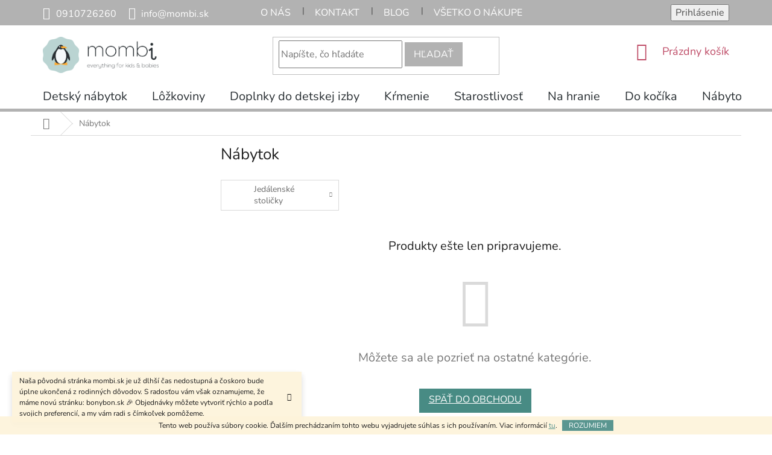

--- FILE ---
content_type: text/html; charset=utf-8
request_url: https://www.mombi.sk/nabytok-2/
body_size: 22285
content:
<!doctype html><html lang="sk" dir="ltr" class="header-background-light external-fonts-loaded"><head><meta charset="utf-8" /><meta name="viewport" content="width=device-width,initial-scale=1" /><title>Nábytok - Mombi</title><link rel="preconnect" href="https://cdn.myshoptet.com" /><link rel="dns-prefetch" href="https://cdn.myshoptet.com" /><link rel="preload" href="https://cdn.myshoptet.com/prj/dist/master/cms/libs/jquery/jquery-1.11.3.min.js" as="script" /><link href="https://cdn.myshoptet.com/prj/dist/master/cms/templates/frontend_templates/shared/css/font-face/nunito.css" rel="stylesheet"><link href="https://cdn.myshoptet.com/prj/dist/master/shop/dist/font-shoptet-11.css.62c94c7785ff2cea73b2.css" rel="stylesheet"><script>
dataLayer = [];
dataLayer.push({'shoptet' : {
    "pageId": 1411,
    "pageType": "category",
    "currency": "EUR",
    "currencyInfo": {
        "decimalSeparator": ".",
        "exchangeRate": 1,
        "priceDecimalPlaces": 2,
        "symbol": "\u20ac",
        "symbolLeft": 0,
        "thousandSeparator": " "
    },
    "language": "sk",
    "projectId": 381135,
    "category": {
        "guid": "8e803b3f-48ab-11ee-9219-ce12b750376e",
        "path": "N\u00e1bytok",
        "parentCategoryGuid": null
    },
    "cartInfo": {
        "id": null,
        "freeShipping": false,
        "freeShippingFrom": 99,
        "leftToFreeGift": {
            "formattedPrice": "0 \u20ac",
            "priceLeft": 0
        },
        "freeGift": false,
        "leftToFreeShipping": {
            "priceLeft": 99,
            "dependOnRegion": 0,
            "formattedPrice": "99 \u20ac"
        },
        "discountCoupon": [],
        "getNoBillingShippingPrice": {
            "withoutVat": 0,
            "vat": 0,
            "withVat": 0
        },
        "cartItems": [],
        "taxMode": "ORDINARY"
    },
    "cart": [],
    "customer": {
        "priceRatio": 1,
        "priceListId": 1,
        "groupId": null,
        "registered": false,
        "mainAccount": false
    }
}});
</script>

<!-- Google Tag Manager -->
<script>(function(w,d,s,l,i){w[l]=w[l]||[];w[l].push({'gtm.start':
new Date().getTime(),event:'gtm.js'});var f=d.getElementsByTagName(s)[0],
j=d.createElement(s),dl=l!='dataLayer'?'&l='+l:'';j.async=true;j.src=
'https://www.googletagmanager.com/gtm.js?id='+i+dl;f.parentNode.insertBefore(j,f);
})(window,document,'script','dataLayer','GTM-5LHHG9Q');</script>
<!-- End Google Tag Manager -->

<meta property="og:type" content="website"><meta property="og:site_name" content="mombi.sk"><meta property="og:url" content="https://www.mombi.sk/nabytok-2/"><meta property="og:title" content="Nábytok - Mombi"><meta name="author" content="Mombi"><meta name="web_author" content="Shoptet.sk"><meta name="dcterms.rightsHolder" content="www.mombi.sk"><meta name="robots" content="index,follow"><meta property="og:image" content="https://cdn.myshoptet.com/usr/www.mombi.sk/user/logos/logo_horizontal.png?t=1769336470"><meta property="og:description" content="Nábytok, Mombi
U nás sa môžete tešiť na novinky pre detskú izbu a na doplnky, ktoré ju nenechajú prázdnou, ale roztomilou a útulnou. Mombi.sk bude pre Vás tou najlepšou voľbou."><meta name="description" content="Nábytok, Mombi
U nás sa môžete tešiť na novinky pre detskú izbu a na doplnky, ktoré ju nenechajú prázdnou, ale roztomilou a útulnou. Mombi.sk bude pre Vás tou najlepšou voľbou."><meta name="google-site-verification" content="SIBQSDicRNrU4Kz0lkz6NayXA4PV3epj9YJoNXA_DHA"><style>:root {--color-primary: #488b84;--color-primary-h: 174;--color-primary-s: 32%;--color-primary-l: 41%;--color-primary-hover: #488b84;--color-primary-hover-h: 174;--color-primary-hover-s: 32%;--color-primary-hover-l: 41%;--color-secondary: #be4b66;--color-secondary-h: 346;--color-secondary-s: 47%;--color-secondary-l: 52%;--color-secondary-hover: #ef708e;--color-secondary-hover-h: 346;--color-secondary-hover-s: 80%;--color-secondary-hover-l: 69%;--color-tertiary: #ffc807;--color-tertiary-h: 47;--color-tertiary-s: 100%;--color-tertiary-l: 51%;--color-tertiary-hover: #ffbb00;--color-tertiary-hover-h: 44;--color-tertiary-hover-s: 100%;--color-tertiary-hover-l: 50%;--color-header-background: #ffffff;--template-font: "Nunito";--template-headings-font: "Nunito";--header-background-url: none;--cookies-notice-background: #1A1937;--cookies-notice-color: #F8FAFB;--cookies-notice-button-hover: #f5f5f5;--cookies-notice-link-hover: #27263f;--templates-update-management-preview-mode-content: "Náhľad aktualizácií šablóny je aktívny pre váš prehliadač."}</style>
    
    <link href="https://cdn.myshoptet.com/prj/dist/master/shop/dist/main-11.less.5a24dcbbdabfd189c152.css" rel="stylesheet" />
        
    <script>var shoptet = shoptet || {};</script>
    <script src="https://cdn.myshoptet.com/prj/dist/master/shop/dist/main-3g-header.js.05f199e7fd2450312de2.js"></script>
<!-- User include --><!-- api 706(352) html code header -->
<link rel="stylesheet" href="https://cdn.myshoptet.com/usr/api2.dklab.cz/user/documents/_doplnky/zalozky/381135/650/381135_650.css" type="text/css" /><style>
        :root {
            
        }
        </style>
<!-- service 425(79) html code header -->
<style>
.hodnoceni:before{content: "Jak o nás mluví zákazníci";}
.hodnoceni.svk:before{content: "Ako o nás hovoria zákazníci";}
.hodnoceni.hun:before{content: "Mit mondanak rólunk a felhasználók";}
.hodnoceni.pl:before{content: "Co mówią o nas klienci";}
.hodnoceni.eng:before{content: "Customer reviews";}
.hodnoceni.de:before{content: "Was unsere Kunden über uns denken";}
.hodnoceni.ro:before{content: "Ce spun clienții despre noi";}
.hodnoceni{margin: 20px auto;}
body:not(.paxio-merkur):not(.venus):not(.jupiter) .hodnoceni .vote-wrap {border: 0 !important;width: 24.5%;flex-basis: 25%;padding: 10px 20px !important;display: inline-block;margin: 0;vertical-align: top;}
.multiple-columns-body #content .hodnoceni .vote-wrap {width: 49%;flex-basis: 50%;}
.hodnoceni .votes-wrap {display: block; border: 1px solid #f7f7f7;margin: 0;width: 100%;max-width: none;padding: 10px 0; background: #fff;}
.hodnoceni .vote-wrap:nth-child(n+5){display: none !important;}
.hodnoceni:before{display: block;font-size: 18px;padding: 10px 20px;background: #fcfcfc;}
.sidebar .hodnoceni .vote-pic, .sidebar .hodnoceni .vote-initials{display: block;}
.sidebar .hodnoceni .vote-wrap, #column-l #column-l-in .hodnoceni .vote-wrap {width: 100% !important; display: block;}
.hodnoceni > a{display: block;text-align: right;padding-top: 6px;}
.hodnoceni > a:after{content: "››";display: inline-block;margin-left: 2px;}
.sidebar .hodnoceni:before, #column-l #column-l-in .hodnoceni:before {background: none !important; padding-left: 0 !important;}
.template-10 .hodnoceni{max-width: 952px !important;}
.page-detail .hodnoceni > a{font-size: 14px;}
.page-detail .hodnoceni{margin-bottom: 30px;}
@media screen and (min-width: 992px) and (max-width: 1199px) {
.hodnoceni .vote-rating{display: block;}
.hodnoceni .vote-time{display: block;margin-top: 3px;}
.hodnoceni .vote-delimeter{display: none;}
}
@media screen and (max-width: 991px) {
body:not(.paxio-merkur):not(.venus):not(.jupiter) .hodnoceni .vote-wrap {width: 49%;flex-basis: 50%;}
.multiple-columns-body #content .hodnoceni .vote-wrap {width: 99%;flex-basis: 100%;}
}
@media screen and (max-width: 767px) {
body:not(.paxio-merkur):not(.venus):not(.jupiter) .hodnoceni .vote-wrap {width: 99%;flex-basis: 100%;}
}
.home #main-product .hodnoceni{margin: 0 0 60px 0;}
.hodnoceni .votes-wrap.admin-response{display: none !important;}
.hodnoceni .vote-pic {width: 100px;}
.hodnoceni .vote-delimeter{display: none;}
.hodnoceni .vote-rating{display: block;}
.hodnoceni .vote-time {display: block;margin-top: 5px;}
@media screen and (min-width: 768px){
.template-12 .hodnoceni{max-width: 747px; margin-left: auto; margin-right: auto;}
}
@media screen and (min-width: 992px){
.template-12 .hodnoceni{max-width: 972px;}
}
@media screen and (min-width: 1200px){
.template-12 .hodnoceni{max-width: 1418px;}
}
.template-14 .hodnoceni .vote-initials{margin: 0 auto;}
.vote-pic img::before {display: none;}
.hodnoceni + .hodnoceni {display: none;}
</style>
<!-- project html code header -->
<script>document.write("<link id='kn_Css' rel='stylesheet' media='screen' href='/user/documents/upload/res/mombi_main.css?v=" + Date.now() + "'\/>");</script>

<style>
h4.homepage-group-title, .h4.homepage-group-title {text-align: center;}
@media (max-width:767px) {

.content-wrapper.container {
    padding-left: 10px;
    padding-right: 10px;
}
.blog-hp {
    display: flex;
    flex-wrap: wrap;
}
.blog-hp .news-item {
    width: 50%;
    padding: 5px;
}
}



.navigation-in>ul>li>a{
	text-transform: none;
}

@media (min-width:768px) {
.kn_benefit3 img {
    max-width: 70px;
    float: left;
    padding-right: 18px;
}
}
</style>
<meta name="facebook-domain-verification" content="3d3cimoa2bxj0ltwd802hawsuxn6iu" />
<link rel="stylesheet" href="https://cdn.jsdelivr.net/npm/slick-carousel@1.8.1/slick/slick.css" />
<link rel="stylesheet" href="https://cdn.myshoptet.com/usr/shoptet.tomashlad.eu/user/documents/extras/mombi/screen.css?v="/>

<link rel="preconnect" href="https://fonts.googleapis.com">
<link rel="preconnect" href="https://fonts.gstatic.com" crossorigin>
<link href="https://fonts.googleapis.com/css2?family=Montserrat:wght@300;400;500;700&display=swap" rel="stylesheet">

<link href="https://www.mombi.sk/user/documents/style.css?v=80" rel="stylesheet">
<link rel="stylesheet" href="https://cdnjs.cloudflare.com/ajax/libs/font-awesome/6.1.1/css/all.min.css" />


<!-- /User include --><link rel="shortcut icon" href="/favicon.ico" type="image/x-icon" /><link rel="canonical" href="https://www.mombi.sk/nabytok-2/" /><script>!function(){var t={9196:function(){!function(){var t=/\[object (Boolean|Number|String|Function|Array|Date|RegExp)\]/;function r(r){return null==r?String(r):(r=t.exec(Object.prototype.toString.call(Object(r))))?r[1].toLowerCase():"object"}function n(t,r){return Object.prototype.hasOwnProperty.call(Object(t),r)}function e(t){if(!t||"object"!=r(t)||t.nodeType||t==t.window)return!1;try{if(t.constructor&&!n(t,"constructor")&&!n(t.constructor.prototype,"isPrototypeOf"))return!1}catch(t){return!1}for(var e in t);return void 0===e||n(t,e)}function o(t,r,n){this.b=t,this.f=r||function(){},this.d=!1,this.a={},this.c=[],this.e=function(t){return{set:function(r,n){u(c(r,n),t.a)},get:function(r){return t.get(r)}}}(this),i(this,t,!n);var e=t.push,o=this;t.push=function(){var r=[].slice.call(arguments,0),n=e.apply(t,r);return i(o,r),n}}function i(t,n,o){for(t.c.push.apply(t.c,n);!1===t.d&&0<t.c.length;){if("array"==r(n=t.c.shift()))t:{var i=n,a=t.a;if("string"==r(i[0])){for(var f=i[0].split("."),s=f.pop(),p=(i=i.slice(1),0);p<f.length;p++){if(void 0===a[f[p]])break t;a=a[f[p]]}try{a[s].apply(a,i)}catch(t){}}}else if("function"==typeof n)try{n.call(t.e)}catch(t){}else{if(!e(n))continue;for(var l in n)u(c(l,n[l]),t.a)}o||(t.d=!0,t.f(t.a,n),t.d=!1)}}function c(t,r){for(var n={},e=n,o=t.split("."),i=0;i<o.length-1;i++)e=e[o[i]]={};return e[o[o.length-1]]=r,n}function u(t,o){for(var i in t)if(n(t,i)){var c=t[i];"array"==r(c)?("array"==r(o[i])||(o[i]=[]),u(c,o[i])):e(c)?(e(o[i])||(o[i]={}),u(c,o[i])):o[i]=c}}window.DataLayerHelper=o,o.prototype.get=function(t){var r=this.a;t=t.split(".");for(var n=0;n<t.length;n++){if(void 0===r[t[n]])return;r=r[t[n]]}return r},o.prototype.flatten=function(){this.b.splice(0,this.b.length),this.b[0]={},u(this.a,this.b[0])}}()}},r={};function n(e){var o=r[e];if(void 0!==o)return o.exports;var i=r[e]={exports:{}};return t[e](i,i.exports,n),i.exports}n.n=function(t){var r=t&&t.__esModule?function(){return t.default}:function(){return t};return n.d(r,{a:r}),r},n.d=function(t,r){for(var e in r)n.o(r,e)&&!n.o(t,e)&&Object.defineProperty(t,e,{enumerable:!0,get:r[e]})},n.o=function(t,r){return Object.prototype.hasOwnProperty.call(t,r)},function(){"use strict";n(9196)}()}();</script>    <!-- Global site tag (gtag.js) - Google Analytics -->
    <script async src="https://www.googletagmanager.com/gtag/js?id=G-P80D0GQS9D"></script>
    <script>
        
        window.dataLayer = window.dataLayer || [];
        function gtag(){dataLayer.push(arguments);}
        

        
        gtag('js', new Date());

                gtag('config', 'UA-199536666-1', { 'groups': "UA" });
        
                gtag('config', 'G-P80D0GQS9D', {"groups":"GA4","send_page_view":false,"content_group":"category","currency":"EUR","page_language":"sk"});
        
                gtag('config', 'AW-455352822');
        
        
        
        
        
                    gtag('event', 'page_view', {"send_to":"GA4","page_language":"sk","content_group":"category","currency":"EUR"});
        
        
        
        
        
        
        
        
        
        
        
        
        
        document.addEventListener('DOMContentLoaded', function() {
            if (typeof shoptet.tracking !== 'undefined') {
                for (var id in shoptet.tracking.bannersList) {
                    gtag('event', 'view_promotion', {
                        "send_to": "UA",
                        "promotions": [
                            {
                                "id": shoptet.tracking.bannersList[id].id,
                                "name": shoptet.tracking.bannersList[id].name,
                                "position": shoptet.tracking.bannersList[id].position
                            }
                        ]
                    });
                }
            }

            shoptet.consent.onAccept(function(agreements) {
                if (agreements.length !== 0) {
                    console.debug('gtag consent accept');
                    var gtagConsentPayload =  {
                        'ad_storage': agreements.includes(shoptet.config.cookiesConsentOptPersonalisation)
                            ? 'granted' : 'denied',
                        'analytics_storage': agreements.includes(shoptet.config.cookiesConsentOptAnalytics)
                            ? 'granted' : 'denied',
                                                                                                'ad_user_data': agreements.includes(shoptet.config.cookiesConsentOptPersonalisation)
                            ? 'granted' : 'denied',
                        'ad_personalization': agreements.includes(shoptet.config.cookiesConsentOptPersonalisation)
                            ? 'granted' : 'denied',
                        };
                    console.debug('update consent data', gtagConsentPayload);
                    gtag('consent', 'update', gtagConsentPayload);
                    dataLayer.push(
                        { 'event': 'update_consent' }
                    );
                }
            });
        });
    </script>
</head><body class="desktop id-1411 in-nabytok-2 template-11 type-category multiple-columns-body columns-3 ums_forms_redesign--off ums_a11y_category_page--on ums_discussion_rating_forms--off ums_flags_display_unification--on ums_a11y_login--on mobile-header-version-0"><noscript>
    <style>
        #header {
            padding-top: 0;
            position: relative !important;
            top: 0;
        }
        .header-navigation {
            position: relative !important;
        }
        .overall-wrapper {
            margin: 0 !important;
        }
        body:not(.ready) {
            visibility: visible !important;
        }
    </style>
    <div class="no-javascript">
        <div class="no-javascript__title">Musíte zmeniť nastavenie vášho prehliadača</div>
        <div class="no-javascript__text">Pozrite sa na: <a href="https://www.google.com/support/bin/answer.py?answer=23852">Ako povoliť JavaScript vo vašom prehliadači</a>.</div>
        <div class="no-javascript__text">Ak používate software na blokovanie reklám, možno bude potrebné, aby ste povolili JavaScript z tejto stránky.</div>
        <div class="no-javascript__text">Ďakujeme.</div>
    </div>
</noscript>

        <div id="fb-root"></div>
        <script>
            window.fbAsyncInit = function() {
                FB.init({
                    autoLogAppEvents : true,
                    xfbml            : true,
                    version          : 'v24.0'
                });
            };
        </script>
        <script async defer crossorigin="anonymous" src="https://connect.facebook.net/sk_SK/sdk.js#xfbml=1&version=v24.0"></script>
<!-- Google Tag Manager (noscript) -->
<noscript><iframe src="https://www.googletagmanager.com/ns.html?id=GTM-5LHHG9Q"
height="0" width="0" style="display:none;visibility:hidden"></iframe></noscript>
<!-- End Google Tag Manager (noscript) -->

    <div class="cookie-ag-wrap">
        <div class="site-msg cookies" data-testid="cookiePopup" data-nosnippet>
            <form action="">
                Tento web používa súbory cookie. Ďalším prechádzaním tohto webu vyjadrujete súhlas s ich používaním. Viac informácií <a href="http://www.mombi.sk/podmienky-ochrany-osobnych-udajov/" target="\" _blank="">tu</a>.
                <button type="submit" class="btn btn-xs btn-default CookiesOK" data-cookie-notice-ttl="7" data-testid="buttonCookieSubmit">Rozumiem</button>
            </form>
        </div>
            </div>
<a href="#content" class="skip-link sr-only">Prejsť na obsah</a><div class="overall-wrapper"><div class="site-msg information"><div class="container"><div class="text">Naša pôvodná stránka mombi.sk je už dlhší čas nedostupná a čoskoro bude úplne ukončená z rodinných dôvodov.

S radosťou vám však oznamujeme, že máme novú stránku: bonybon.sk 🎉
Objednávky môžete vytvoriť rýchlo a podľa svojich preferencií, a my vám radi s čímkoľvek pomôžeme.</div><div class="close js-close-information-msg"></div></div></div><div class="user-action"><div class="container">
    <div class="user-action-in">
                    <div id="login" class="user-action-login popup-widget login-widget" role="dialog" aria-labelledby="loginHeading">
        <div class="popup-widget-inner">
                            <h2 id="loginHeading">Prihlásenie k vášmu účtu</h2><div id="customerLogin"><form action="/action/Customer/Login/" method="post" id="formLoginIncluded" class="csrf-enabled formLogin" data-testid="formLogin"><input type="hidden" name="referer" value="" /><div class="form-group"><div class="input-wrapper email js-validated-element-wrapper no-label"><input type="email" name="email" class="form-control" autofocus placeholder="E-mailová adresa (napr. jan@novak.sk)" data-testid="inputEmail" autocomplete="email" required /></div></div><div class="form-group"><div class="input-wrapper password js-validated-element-wrapper no-label"><input type="password" name="password" class="form-control" placeholder="Heslo" data-testid="inputPassword" autocomplete="current-password" required /><span class="no-display">Nemôžete vyplniť toto pole</span><input type="text" name="surname" value="" class="no-display" /></div></div><div class="form-group"><div class="login-wrapper"><button type="submit" class="btn btn-secondary btn-text btn-login" data-testid="buttonSubmit">Prihlásiť sa</button><div class="password-helper"><a href="/registracia/" data-testid="signup" rel="nofollow">Nová registrácia</a><a href="/klient/zabudnute-heslo/" rel="nofollow">Zabudnuté heslo</a></div></div></div></form>
</div>                    </div>
    </div>

                            <div id="cart-widget" class="user-action-cart popup-widget cart-widget loader-wrapper" data-testid="popupCartWidget" role="dialog" aria-hidden="true">
    <div class="popup-widget-inner cart-widget-inner place-cart-here">
        <div class="loader-overlay">
            <div class="loader"></div>
        </div>
    </div>

    <div class="cart-widget-button">
        <a href="/kosik/" class="btn btn-conversion" id="continue-order-button" rel="nofollow" data-testid="buttonNextStep">Pokračovať do košíka</a>
    </div>
</div>
            </div>
</div>
</div><div class="top-navigation-bar" data-testid="topNavigationBar">

    <div class="container">

        <div class="top-navigation-contacts">
            <strong>Zákaznícka podpora:</strong><a href="tel:0910726260" class="project-phone" aria-label="Zavolať na 0910726260" data-testid="contactboxPhone"><span>0910726260</span></a><a href="mailto:info@mombi.sk" class="project-email" data-testid="contactboxEmail"><span>info@mombi.sk</span></a>        </div>

                            <div class="top-navigation-menu">
                <div class="top-navigation-menu-trigger"></div>
                <ul class="top-navigation-bar-menu">
                                            <li class="top-navigation-menu-item-27">
                            <a href="/o-nas/">O nás</a>
                        </li>
                                            <li class="top-navigation-menu-item-691">
                            <a href="/kontakt/">Kontakt</a>
                        </li>
                                            <li class="top-navigation-menu-item-827">
                            <a href="/blog/">Blog</a>
                        </li>
                                            <li class="top-navigation-menu-item-29">
                            <a href="/vsetko-o-nakupe/">Všetko o nákupe</a>
                        </li>
                                            <li class="top-navigation-menu-item-890">
                            <a href="/faq-najcastejsie-otazky/">FAQ - Najčastejšie otázky</a>
                        </li>
                                            <li class="top-navigation-menu-item-893">
                            <a href="/doprava-a-platba/">Doprava a platba</a>
                        </li>
                                            <li class="top-navigation-menu-item-896">
                            <a href="/reklamacia-a-vratenie-tovaru/">Reklamácia a vrátenie tovaru</a>
                        </li>
                                            <li class="top-navigation-menu-item-39">
                            <a href="/obchodne-podmienky/">Obchodné podmienky</a>
                        </li>
                                            <li class="top-navigation-menu-item-902">
                            <a href="/ochrana-osobnych-udajov/">Ochrana osobných údajov</a>
                        </li>
                                            <li class="top-navigation-menu-item-905">
                            <a href="/spokojni-zakaznici/">Spokojní zákazníci</a>
                        </li>
                                            <li class="top-navigation-menu-item-911">
                            <a href="/velka-sutaz/">Veľká Súťaž</a>
                        </li>
                                    </ul>
                <ul class="top-navigation-bar-menu-helper"></ul>
            </div>
        
        <div class="top-navigation-tools">
            <div class="responsive-tools">
                <a href="#" class="toggle-window" data-target="search" aria-label="Hľadať" data-testid="linkSearchIcon"></a>
                                                            <a href="#" class="toggle-window" data-target="login"></a>
                                                    <a href="#" class="toggle-window" data-target="navigation" aria-label="Menu" data-testid="hamburgerMenu"></a>
            </div>
                        <button class="top-nav-button top-nav-button-login toggle-window" type="button" data-target="login" aria-haspopup="dialog" aria-controls="login" aria-expanded="false" data-testid="signin"><span>Prihlásenie</span></button>        </div>

    </div>

</div>
<header id="header"><div class="container navigation-wrapper">
    <div class="header-top">
        <div class="site-name-wrapper">
            <div class="site-name"><a href="/" data-testid="linkWebsiteLogo"><img src="https://cdn.myshoptet.com/usr/www.mombi.sk/user/logos/logo_horizontal.png" alt="Mombi" fetchpriority="low" /></a></div>        </div>
        <div class="search" itemscope itemtype="https://schema.org/WebSite">
            <meta itemprop="headline" content="Nábytok"/><meta itemprop="url" content="https://www.mombi.sk"/><meta itemprop="text" content="Nábytok, Mombi U nás sa môžete tešiť na novinky pre detskú izbu a na doplnky, ktoré ju nenechajú prázdnou, ale roztomilou a útulnou. Mombi.sk bude pre Vás tou najlepšou voľbou."/>            <form action="/action/ProductSearch/prepareString/" method="post"
    id="formSearchForm" class="search-form compact-form js-search-main"
    itemprop="potentialAction" itemscope itemtype="https://schema.org/SearchAction" data-testid="searchForm">
    <fieldset>
        <meta itemprop="target"
            content="https://www.mombi.sk/vyhladavanie/?string={string}"/>
        <input type="hidden" name="language" value="sk"/>
        
            
<input
    type="search"
    name="string"
        class="query-input form-control search-input js-search-input"
    placeholder="Napíšte, čo hľadáte"
    autocomplete="off"
    required
    itemprop="query-input"
    aria-label="Vyhľadávanie"
    data-testid="searchInput"
>
            <button type="submit" class="btn btn-default" data-testid="searchBtn">Hľadať</button>
        
    </fieldset>
</form>
        </div>
        <div class="navigation-buttons">
                
    <a href="/kosik/" class="btn btn-icon toggle-window cart-count" data-target="cart" data-hover="true" data-redirect="true" data-testid="headerCart" rel="nofollow" aria-haspopup="dialog" aria-expanded="false" aria-controls="cart-widget">
        
                <span class="sr-only">Nákupný košík</span>
        
            <span class="cart-price visible-lg-inline-block" data-testid="headerCartPrice">
                                    Prázdny košík                            </span>
        
    
            </a>
        </div>
    </div>
    <nav id="navigation" aria-label="Hlavné menu" data-collapsible="true"><div class="navigation-in menu"><ul class="menu-level-1" role="menubar" data-testid="headerMenuItems"><li class="menu-item-673 ext" role="none"><a href="/detsky-nabytok/" data-testid="headerMenuItem" role="menuitem" aria-haspopup="true" aria-expanded="false"><b>Detský nábytok</b><span class="submenu-arrow"></span></a><ul class="menu-level-2" aria-label="Detský nábytok" tabindex="-1" role="menu"><li class="menu-item-744 has-third-level" role="none"><a href="/detske-postele/" class="menu-image" data-testid="headerMenuItem" tabindex="-1" aria-hidden="true"><img src="data:image/svg+xml,%3Csvg%20width%3D%22140%22%20height%3D%22100%22%20xmlns%3D%22http%3A%2F%2Fwww.w3.org%2F2000%2Fsvg%22%3E%3C%2Fsvg%3E" alt="" aria-hidden="true" width="140" height="100"  data-src="https://cdn.myshoptet.com/usr/www.mombi.sk/user/categories/thumb/detske___postele.png" fetchpriority="low" /></a><div><a href="/detske-postele/" data-testid="headerMenuItem" role="menuitem"><span>Detské postele</span></a>
                                                    <ul class="menu-level-3" role="menu">
                                                                    <li class="menu-item-1274" role="none">
                                        <a href="/detske-postele-domcek/" data-testid="headerMenuItem" role="menuitem">
                                            Detské postele domček</a>,                                    </li>
                                                                    <li class="menu-item-1398" role="none">
                                        <a href="/140x70/" data-testid="headerMenuItem" role="menuitem">
                                            140x70</a>,                                    </li>
                                                                    <li class="menu-item-1401" role="none">
                                        <a href="/160x80/" data-testid="headerMenuItem" role="menuitem">
                                            160x80</a>,                                    </li>
                                                                    <li class="menu-item-1404" role="none">
                                        <a href="/180x80/" data-testid="headerMenuItem" role="menuitem">
                                            180x80</a>,                                    </li>
                                                                    <li class="menu-item-1407" role="none">
                                        <a href="/s-pristelkou/" data-testid="headerMenuItem" role="menuitem">
                                            s prístelkou</a>                                    </li>
                                                            </ul>
                        </div></li><li class="menu-item-741 has-third-level" role="none"><a href="/detske-postielky/" class="menu-image" data-testid="headerMenuItem" tabindex="-1" aria-hidden="true"><img src="data:image/svg+xml,%3Csvg%20width%3D%22140%22%20height%3D%22100%22%20xmlns%3D%22http%3A%2F%2Fwww.w3.org%2F2000%2Fsvg%22%3E%3C%2Fsvg%3E" alt="" aria-hidden="true" width="140" height="100"  data-src="https://cdn.myshoptet.com/usr/www.mombi.sk/user/categories/thumb/detska___postiel__ka_classic_00.jpg" fetchpriority="low" /></a><div><a href="/detske-postielky/" data-testid="headerMenuItem" role="menuitem"><span>Detské postieľky</span></a>
                                                    <ul class="menu-level-3" role="menu">
                                                                    <li class="menu-item-1349" role="none">
                                        <a href="/rastuce-postielky/" data-testid="headerMenuItem" role="menuitem">
                                            Rastúce postieľky</a>                                    </li>
                                                            </ul>
                        </div></li><li class="menu-item-962 has-third-level" role="none"><a href="/detske-stolicky/" class="menu-image" data-testid="headerMenuItem" tabindex="-1" aria-hidden="true"><img src="data:image/svg+xml,%3Csvg%20width%3D%22140%22%20height%3D%22100%22%20xmlns%3D%22http%3A%2F%2Fwww.w3.org%2F2000%2Fsvg%22%3E%3C%2Fsvg%3E" alt="" aria-hidden="true" width="140" height="100"  data-src="https://cdn.myshoptet.com/usr/www.mombi.sk/user/categories/thumb/detske___stolic__ky-1.png" fetchpriority="low" /></a><div><a href="/detske-stolicky/" data-testid="headerMenuItem" role="menuitem"><span>Detské stoličky</span></a>
                                                    <ul class="menu-level-3" role="menu">
                                                                    <li class="menu-item-1286" role="none">
                                        <a href="/detske-stolicky-2/" data-testid="headerMenuItem" role="menuitem">
                                            Detské stoličky</a>,                                    </li>
                                                                    <li class="menu-item-1289" role="none">
                                        <a href="/detske-stolicky-k-pisaciemu-stolu/" data-testid="headerMenuItem" role="menuitem">
                                            Detské stoličky k písaciemu stolu</a>                                    </li>
                                                            </ul>
                        </div></li><li class="menu-item-968 has-third-level" role="none"><a href="/detske-stoliky-a-pisacie-stoly/" class="menu-image" data-testid="headerMenuItem" tabindex="-1" aria-hidden="true"><img src="data:image/svg+xml,%3Csvg%20width%3D%22140%22%20height%3D%22100%22%20xmlns%3D%22http%3A%2F%2Fwww.w3.org%2F2000%2Fsvg%22%3E%3C%2Fsvg%3E" alt="" aria-hidden="true" width="140" height="100"  data-src="https://cdn.myshoptet.com/usr/www.mombi.sk/user/categories/thumb/pi__saci___sto__l_lotta_sivy___1.png" fetchpriority="low" /></a><div><a href="/detske-stoliky-a-pisacie-stoly/" data-testid="headerMenuItem" role="menuitem"><span>Detské stolíky a písacie stoly</span></a>
                                                    <ul class="menu-level-3" role="menu">
                                                                    <li class="menu-item-1046" role="none">
                                        <a href="/detske-stoly-so-stolickami/" data-testid="headerMenuItem" role="menuitem">
                                            Detské stoly so stoličkami</a>,                                    </li>
                                                                    <li class="menu-item-1292" role="none">
                                        <a href="/pisacie-stoly/" data-testid="headerMenuItem" role="menuitem">
                                            Písacie stoly</a>,                                    </li>
                                                                    <li class="menu-item-1295" role="none">
                                        <a href="/detske-stoliky/" data-testid="headerMenuItem" role="menuitem">
                                            Detské stolíky</a>                                    </li>
                                                            </ul>
                        </div></li><li class="menu-item-771 has-third-level" role="none"><a href="/prebalovacie-komody/" class="menu-image" data-testid="headerMenuItem" tabindex="-1" aria-hidden="true"><img src="data:image/svg+xml,%3Csvg%20width%3D%22140%22%20height%3D%22100%22%20xmlns%3D%22http%3A%2F%2Fwww.w3.org%2F2000%2Fsvg%22%3E%3C%2Fsvg%3E" alt="" aria-hidden="true" width="140" height="100"  data-src="https://cdn.myshoptet.com/usr/www.mombi.sk/user/categories/thumb/prebal__ovacie_komody.png" fetchpriority="low" /></a><div><a href="/prebalovacie-komody/" data-testid="headerMenuItem" role="menuitem"><span>Prebaľovacie komody</span></a>
                                                    <ul class="menu-level-3" role="menu">
                                                                    <li class="menu-item-1016" role="none">
                                        <a href="/prebalovacie-nadstavce-na-komody/" data-testid="headerMenuItem" role="menuitem">
                                            Prebaľovacie nádstavce na komody</a>                                    </li>
                                                            </ul>
                        </div></li><li class="menu-item-774" role="none"><a href="/regaly-na-hracky-a-knihy/" class="menu-image" data-testid="headerMenuItem" tabindex="-1" aria-hidden="true"><img src="data:image/svg+xml,%3Csvg%20width%3D%22140%22%20height%3D%22100%22%20xmlns%3D%22http%3A%2F%2Fwww.w3.org%2F2000%2Fsvg%22%3E%3C%2Fsvg%3E" alt="" aria-hidden="true" width="140" height="100"  data-src="https://cdn.myshoptet.com/usr/www.mombi.sk/user/categories/thumb/rega__l_amsterdam_west.jpg" fetchpriority="low" /></a><div><a href="/regaly-na-hracky-a-knihy/" data-testid="headerMenuItem" role="menuitem"><span>Regály na hračky a knihy</span></a>
                        </div></li><li class="menu-item-980" role="none"><a href="/policky-do-detskej-izby/" class="menu-image" data-testid="headerMenuItem" tabindex="-1" aria-hidden="true"><img src="data:image/svg+xml,%3Csvg%20width%3D%22140%22%20height%3D%22100%22%20xmlns%3D%22http%3A%2F%2Fwww.w3.org%2F2000%2Fsvg%22%3E%3C%2Fsvg%3E" alt="" aria-hidden="true" width="140" height="100"  data-src="https://cdn.myshoptet.com/usr/www.mombi.sk/user/categories/thumb/detske___polic__ky.jpeg" fetchpriority="low" /></a><div><a href="/policky-do-detskej-izby/" data-testid="headerMenuItem" role="menuitem"><span>Poličky do detskej izby</span></a>
                        </div></li><li class="menu-item-989" role="none"><a href="/doplnky-k-nabytku/" class="menu-image" data-testid="headerMenuItem" tabindex="-1" aria-hidden="true"><img src="data:image/svg+xml,%3Csvg%20width%3D%22140%22%20height%3D%22100%22%20xmlns%3D%22http%3A%2F%2Fwww.w3.org%2F2000%2Fsvg%22%3E%3C%2Fsvg%3E" alt="" aria-hidden="true" width="140" height="100"  data-src="https://cdn.myshoptet.com/usr/www.mombi.sk/user/categories/thumb/doplnky_k_na__bytku.png" fetchpriority="low" /></a><div><a href="/doplnky-k-nabytku/" data-testid="headerMenuItem" role="menuitem"><span>Doplnky k nábytku</span></a>
                        </div></li><li class="menu-item-1235" role="none"><a href="/cestovne-postielky/" class="menu-image" data-testid="headerMenuItem" tabindex="-1" aria-hidden="true"><img src="data:image/svg+xml,%3Csvg%20width%3D%22140%22%20height%3D%22100%22%20xmlns%3D%22http%3A%2F%2Fwww.w3.org%2F2000%2Fsvg%22%3E%3C%2Fsvg%3E" alt="" aria-hidden="true" width="140" height="100"  data-src="https://cdn.myshoptet.com/usr/www.mombi.sk/user/categories/thumb/cestovne_postiel__ky.jpeg" fetchpriority="low" /></a><div><a href="/cestovne-postielky/" data-testid="headerMenuItem" role="menuitem"><span>Cestovné postieľky</span></a>
                        </div></li></ul></li>
<li class="menu-item-726 ext" role="none"><a href="/lozkoviny/" data-testid="headerMenuItem" role="menuitem" aria-haspopup="true" aria-expanded="false"><b>Lôžkoviny</b><span class="submenu-arrow"></span></a><ul class="menu-level-2" aria-label="Lôžkoviny" tabindex="-1" role="menu"><li class="menu-item-747 has-third-level" role="none"><a href="/detske-deky-a-prehozy/" class="menu-image" data-testid="headerMenuItem" tabindex="-1" aria-hidden="true"><img src="data:image/svg+xml,%3Csvg%20width%3D%22140%22%20height%3D%22100%22%20xmlns%3D%22http%3A%2F%2Fwww.w3.org%2F2000%2Fsvg%22%3E%3C%2Fsvg%3E" alt="" aria-hidden="true" width="140" height="100"  data-src="https://cdn.myshoptet.com/usr/www.mombi.sk/user/categories/thumb/detske___deky.jpg" fetchpriority="low" /></a><div><a href="/detske-deky-a-prehozy/" data-testid="headerMenuItem" role="menuitem"><span>Deky a prehozy</span></a>
                                                    <ul class="menu-level-3" role="menu">
                                                                    <li class="menu-item-1181" role="none">
                                        <a href="/bavlnene-deky/" data-testid="headerMenuItem" role="menuitem">
                                            Bavlnené deky</a>,                                    </li>
                                                                    <li class="menu-item-1184" role="none">
                                        <a href="/bambusove-deky/" data-testid="headerMenuItem" role="menuitem">
                                            Bambusové deky</a>,                                    </li>
                                                                    <li class="menu-item-1187" role="none">
                                        <a href="/merino-deky/" data-testid="headerMenuItem" role="menuitem">
                                            Merino deky</a>,                                    </li>
                                                                    <li class="menu-item-1190" role="none">
                                        <a href="/muselinove-deky/" data-testid="headerMenuItem" role="menuitem">
                                            Mušelínové deky</a>,                                    </li>
                                                                    <li class="menu-item-1193" role="none">
                                        <a href="/deky-do-autosedacky/" data-testid="headerMenuItem" role="menuitem">
                                            Deky do autosedačky</a>                                    </li>
                                                            </ul>
                        </div></li><li class="menu-item-750 has-third-level" role="none"><a href="/vankuse/" class="menu-image" data-testid="headerMenuItem" tabindex="-1" aria-hidden="true"><img src="data:image/svg+xml,%3Csvg%20width%3D%22140%22%20height%3D%22100%22%20xmlns%3D%22http%3A%2F%2Fwww.w3.org%2F2000%2Fsvg%22%3E%3C%2Fsvg%3E" alt="" aria-hidden="true" width="140" height="100"  data-src="https://cdn.myshoptet.com/usr/www.mombi.sk/user/categories/thumb/detske___vanku__s__e.png" fetchpriority="low" /></a><div><a href="/vankuse/" data-testid="headerMenuItem" role="menuitem"><span>Vankúše</span></a>
                                                    <ul class="menu-level-3" role="menu">
                                                                    <li class="menu-item-932" role="none">
                                        <a href="/dekoracne-vankuse/" data-testid="headerMenuItem" role="menuitem">
                                            Dekoračné vankúše</a>,                                    </li>
                                                                    <li class="menu-item-935" role="none">
                                        <a href="/vankuse-pre-tehotne-a-kojacie-vankuse/" data-testid="headerMenuItem" role="menuitem">
                                            Vankúše pre tehotné a kojacie vankúše</a>,                                    </li>
                                                                    <li class="menu-item-1175" role="none">
                                        <a href="/zdravotne-vankuse/" data-testid="headerMenuItem" role="menuitem">
                                            Zdravotné vankúše</a>                                    </li>
                                                            </ul>
                        </div></li><li class="menu-item-753 has-third-level" role="none"><a href="/detske-plachty/" class="menu-image" data-testid="headerMenuItem" tabindex="-1" aria-hidden="true"><img src="data:image/svg+xml,%3Csvg%20width%3D%22140%22%20height%3D%22100%22%20xmlns%3D%22http%3A%2F%2Fwww.w3.org%2F2000%2Fsvg%22%3E%3C%2Fsvg%3E" alt="" aria-hidden="true" width="140" height="100"  data-src="https://cdn.myshoptet.com/usr/www.mombi.sk/user/categories/thumb/detske___plachty.png" fetchpriority="low" /></a><div><a href="/detske-plachty/" data-testid="headerMenuItem" role="menuitem"><span>Detské plachty</span></a>
                                                    <ul class="menu-level-3" role="menu">
                                                                    <li class="menu-item-1148" role="none">
                                        <a href="/90x40-cm/" data-testid="headerMenuItem" role="menuitem">
                                            90x40 cm</a>,                                    </li>
                                                                    <li class="menu-item-1151" role="none">
                                        <a href="/120x60-cm/" data-testid="headerMenuItem" role="menuitem">
                                            120x60 cm</a>,                                    </li>
                                                                    <li class="menu-item-1154" role="none">
                                        <a href="/140x70-cm/" data-testid="headerMenuItem" role="menuitem">
                                            140x70 cm</a>,                                    </li>
                                                                    <li class="menu-item-1157" role="none">
                                        <a href="/160x80-cm/" data-testid="headerMenuItem" role="menuitem">
                                            160x80 cm</a>,                                    </li>
                                                                    <li class="menu-item-1211" role="none">
                                        <a href="/180x80-cm/" data-testid="headerMenuItem" role="menuitem">
                                            180x80 cm</a>                                    </li>
                                                            </ul>
                        </div></li><li class="menu-item-789 has-third-level" role="none"><a href="/detske-obliecky/" class="menu-image" data-testid="headerMenuItem" tabindex="-1" aria-hidden="true"><img src="data:image/svg+xml,%3Csvg%20width%3D%22140%22%20height%3D%22100%22%20xmlns%3D%22http%3A%2F%2Fwww.w3.org%2F2000%2Fsvg%22%3E%3C%2Fsvg%3E" alt="" aria-hidden="true" width="140" height="100"  data-src="https://cdn.myshoptet.com/usr/www.mombi.sk/user/categories/thumb/detske___obliec__ky_0.png" fetchpriority="low" /></a><div><a href="/detske-obliecky/" data-testid="headerMenuItem" role="menuitem"><span>Detské obliečky</span></a>
                                                    <ul class="menu-level-3" role="menu">
                                                                    <li class="menu-item-1241" role="none">
                                        <a href="/90x120-cm/" data-testid="headerMenuItem" role="menuitem">
                                            90x120 cm</a>,                                    </li>
                                                                    <li class="menu-item-1244" role="none">
                                        <a href="/100x135-cm/" data-testid="headerMenuItem" role="menuitem">
                                            100x135 cm</a>,                                    </li>
                                                                    <li class="menu-item-1247" role="none">
                                        <a href="/140x200-cm/" data-testid="headerMenuItem" role="menuitem">
                                            140x200 cm</a>                                    </li>
                                                            </ul>
                        </div></li><li class="menu-item-833" role="none"><a href="/detske-periny/" class="menu-image" data-testid="headerMenuItem" tabindex="-1" aria-hidden="true"><img src="data:image/svg+xml,%3Csvg%20width%3D%22140%22%20height%3D%22100%22%20xmlns%3D%22http%3A%2F%2Fwww.w3.org%2F2000%2Fsvg%22%3E%3C%2Fsvg%3E" alt="" aria-hidden="true" width="140" height="100"  data-src="https://cdn.myshoptet.com/usr/www.mombi.sk/user/categories/thumb/detske___periny.png" fetchpriority="low" /></a><div><a href="/detske-periny/" data-testid="headerMenuItem" role="menuitem"><span>Detské periny</span></a>
                        </div></li><li class="menu-item-857" role="none"><a href="/mantinel-do-postielky/" class="menu-image" data-testid="headerMenuItem" tabindex="-1" aria-hidden="true"><img src="data:image/svg+xml,%3Csvg%20width%3D%22140%22%20height%3D%22100%22%20xmlns%3D%22http%3A%2F%2Fwww.w3.org%2F2000%2Fsvg%22%3E%3C%2Fsvg%3E" alt="" aria-hidden="true" width="140" height="100"  data-src="https://cdn.myshoptet.com/usr/www.mombi.sk/user/categories/thumb/mantinel_do_postiel__ky_falba_s_vola__nom_-_babyblue.png" fetchpriority="low" /></a><div><a href="/mantinel-do-postielky/" data-testid="headerMenuItem" role="menuitem"><span>Mantinel do postieľky</span></a>
                        </div></li><li class="menu-item-878 has-third-level" role="none"><a href="/detske-matrace/" class="menu-image" data-testid="headerMenuItem" tabindex="-1" aria-hidden="true"><img src="data:image/svg+xml,%3Csvg%20width%3D%22140%22%20height%3D%22100%22%20xmlns%3D%22http%3A%2F%2Fwww.w3.org%2F2000%2Fsvg%22%3E%3C%2Fsvg%3E" alt="" aria-hidden="true" width="140" height="100"  data-src="https://cdn.myshoptet.com/usr/www.mombi.sk/user/categories/thumb/detske___matrace.png" fetchpriority="low" /></a><div><a href="/detske-matrace/" data-testid="headerMenuItem" role="menuitem"><span>Detské matrace</span></a>
                                                    <ul class="menu-level-3" role="menu">
                                                                    <li class="menu-item-1052" role="none">
                                        <a href="/chranic-matraca/" data-testid="headerMenuItem" role="menuitem">
                                            Chránič matraca</a>,                                    </li>
                                                                    <li class="menu-item-1307" role="none">
                                        <a href="/90x40-cm-2/" data-testid="headerMenuItem" role="menuitem">
                                            90x40 cm</a>,                                    </li>
                                                                    <li class="menu-item-1310" role="none">
                                        <a href="/120x60-cm-2/" data-testid="headerMenuItem" role="menuitem">
                                            120x60 cm</a>,                                    </li>
                                                                    <li class="menu-item-1313" role="none">
                                        <a href="/140x70-cm-2/" data-testid="headerMenuItem" role="menuitem">
                                            140x70 cm</a>,                                    </li>
                                                                    <li class="menu-item-1316" role="none">
                                        <a href="/160x70-cm/" data-testid="headerMenuItem" role="menuitem">
                                            160x70 cm</a>,                                    </li>
                                                                    <li class="menu-item-1319" role="none">
                                        <a href="/160x80-cm-2/" data-testid="headerMenuItem" role="menuitem">
                                            160x80 cm</a>,                                    </li>
                                                                    <li class="menu-item-1322" role="none">
                                        <a href="/200x90-cm/" data-testid="headerMenuItem" role="menuitem">
                                            200x90 cm</a>,                                    </li>
                                                                    <li class="menu-item-1325" role="none">
                                        <a href="/200x80-cm/" data-testid="headerMenuItem" role="menuitem">
                                            200x80 cm</a>                                    </li>
                                                            </ul>
                        </div></li><li class="menu-item-917" role="none"><a href="/detske-hniezda/" class="menu-image" data-testid="headerMenuItem" tabindex="-1" aria-hidden="true"><img src="data:image/svg+xml,%3Csvg%20width%3D%22140%22%20height%3D%22100%22%20xmlns%3D%22http%3A%2F%2Fwww.w3.org%2F2000%2Fsvg%22%3E%3C%2Fsvg%3E" alt="" aria-hidden="true" width="140" height="100"  data-src="https://cdn.myshoptet.com/usr/www.mombi.sk/user/categories/thumb/detske___pista__ciove___hniezdo_velvet_in_the_woods_-_obojstranne___2.jpg" fetchpriority="low" /></a><div><a href="/detske-hniezda/" data-testid="headerMenuItem" role="menuitem"><span>Detské hniezda</span></a>
                        </div></li><li class="menu-item-995 has-third-level" role="none"><a href="/zavinovacky/" class="menu-image" data-testid="headerMenuItem" tabindex="-1" aria-hidden="true"><img src="data:image/svg+xml,%3Csvg%20width%3D%22140%22%20height%3D%22100%22%20xmlns%3D%22http%3A%2F%2Fwww.w3.org%2F2000%2Fsvg%22%3E%3C%2Fsvg%3E" alt="" aria-hidden="true" width="140" height="100"  data-src="https://cdn.myshoptet.com/usr/www.mombi.sk/user/categories/thumb/zavinovac__ky.jpeg" fetchpriority="low" /></a><div><a href="/zavinovacky/" data-testid="headerMenuItem" role="menuitem"><span>Zavinovačky</span></a>
                                                    <ul class="menu-level-3" role="menu">
                                                                    <li class="menu-item-1163" role="none">
                                        <a href="/zavinovacky-s-vystuzou/" data-testid="headerMenuItem" role="menuitem">
                                            Zavinovačky s výstužou</a>,                                    </li>
                                                                    <li class="menu-item-1166" role="none">
                                        <a href="/makke-zavinovacky/" data-testid="headerMenuItem" role="menuitem">
                                            Mäkké zavinovačky</a>,                                    </li>
                                                                    <li class="menu-item-1169" role="none">
                                        <a href="/muselinove-zavinovacky/" data-testid="headerMenuItem" role="menuitem">
                                            Mušelínové zavinovačky</a>                                    </li>
                                                            </ul>
                        </div></li><li class="menu-item-1001" role="none"><a href="/latkove-plienky/" class="menu-image" data-testid="headerMenuItem" tabindex="-1" aria-hidden="true"><img src="data:image/svg+xml,%3Csvg%20width%3D%22140%22%20height%3D%22100%22%20xmlns%3D%22http%3A%2F%2Fwww.w3.org%2F2000%2Fsvg%22%3E%3C%2Fsvg%3E" alt="" aria-hidden="true" width="140" height="100"  data-src="https://cdn.myshoptet.com/usr/www.mombi.sk/user/categories/thumb/la__tkove___plienky_.png" fetchpriority="low" /></a><div><a href="/latkove-plienky/" data-testid="headerMenuItem" role="menuitem"><span>Látkové plienky</span></a>
                        </div></li><li class="menu-item-1034" role="none"><a href="/spacie-vaky/" class="menu-image" data-testid="headerMenuItem" tabindex="-1" aria-hidden="true"><img src="data:image/svg+xml,%3Csvg%20width%3D%22140%22%20height%3D%22100%22%20xmlns%3D%22http%3A%2F%2Fwww.w3.org%2F2000%2Fsvg%22%3E%3C%2Fsvg%3E" alt="" aria-hidden="true" width="140" height="100"  data-src="https://cdn.myshoptet.com/usr/www.mombi.sk/user/categories/thumb/spacie_vaky_.png" fetchpriority="low" /></a><div><a href="/spacie-vaky/" data-testid="headerMenuItem" role="menuitem"><span>Spacie vaky</span></a>
                        </div></li><li class="menu-item-1355" role="none"><a href="/mantinel-do-detskej-postele/" class="menu-image" data-testid="headerMenuItem" tabindex="-1" aria-hidden="true"><img src="data:image/svg+xml,%3Csvg%20width%3D%22140%22%20height%3D%22100%22%20xmlns%3D%22http%3A%2F%2Fwww.w3.org%2F2000%2Fsvg%22%3E%3C%2Fsvg%3E" alt="" aria-hidden="true" width="140" height="100"  data-src="https://cdn.myshoptet.com/usr/www.mombi.sk/user/categories/thumb/mantinel_do_detskej_postele.jpeg" fetchpriority="low" /></a><div><a href="/mantinel-do-detskej-postele/" data-testid="headerMenuItem" role="menuitem"><span>Mantinel do detskej postele</span></a>
                        </div></li></ul></li>
<li class="menu-item-729 ext" role="none"><a href="/doplnky-do-detskej-izby/" data-testid="headerMenuItem" role="menuitem" aria-haspopup="true" aria-expanded="false"><b>Doplnky do detskej izby</b><span class="submenu-arrow"></span></a><ul class="menu-level-2" aria-label="Doplnky do detskej izby" tabindex="-1" role="menu"><li class="menu-item-783" role="none"><a href="/detske-koberce/" class="menu-image" data-testid="headerMenuItem" tabindex="-1" aria-hidden="true"><img src="data:image/svg+xml,%3Csvg%20width%3D%22140%22%20height%3D%22100%22%20xmlns%3D%22http%3A%2F%2Fwww.w3.org%2F2000%2Fsvg%22%3E%3C%2Fsvg%3E" alt="" aria-hidden="true" width="140" height="100"  data-src="https://cdn.myshoptet.com/usr/www.mombi.sk/user/categories/thumb/pratel__ny___koberec_bubbly_modry___01.png" fetchpriority="low" /></a><div><a href="/detske-koberce/" data-testid="headerMenuItem" role="menuitem"><span>Detské koberce</span></a>
                        </div></li><li class="menu-item-863 has-third-level" role="none"><a href="/baldachyny/" class="menu-image" data-testid="headerMenuItem" tabindex="-1" aria-hidden="true"><img src="data:image/svg+xml,%3Csvg%20width%3D%22140%22%20height%3D%22100%22%20xmlns%3D%22http%3A%2F%2Fwww.w3.org%2F2000%2Fsvg%22%3E%3C%2Fsvg%3E" alt="" aria-hidden="true" width="140" height="100"  data-src="https://cdn.myshoptet.com/usr/www.mombi.sk/user/categories/thumb/bavlneny___baldachy__n_merlin_sivy___2.jpg" fetchpriority="low" /></a><div><a href="/baldachyny/" data-testid="headerMenuItem" role="menuitem"><span>Baldachýny</span></a>
                                                    <ul class="menu-level-3" role="menu">
                                                                    <li class="menu-item-869" role="none">
                                        <a href="/stojany-na-baldachyny/" data-testid="headerMenuItem" role="menuitem">
                                            Stojany na baldachýny</a>                                    </li>
                                                            </ul>
                        </div></li><li class="menu-item-944" role="none"><a href="/detske-kresielka/" class="menu-image" data-testid="headerMenuItem" tabindex="-1" aria-hidden="true"><img src="data:image/svg+xml,%3Csvg%20width%3D%22140%22%20height%3D%22100%22%20xmlns%3D%22http%3A%2F%2Fwww.w3.org%2F2000%2Fsvg%22%3E%3C%2Fsvg%3E" alt="" aria-hidden="true" width="140" height="100"  data-src="https://cdn.myshoptet.com/usr/www.mombi.sk/user/categories/thumb/detske___kresielka_mombi.png" fetchpriority="low" /></a><div><a href="/detske-kresielka/" data-testid="headerMenuItem" role="menuitem"><span>Detské kresielka</span></a>
                        </div></li><li class="menu-item-756" role="none"><a href="/ulozny-priestor-pre-deti/" class="menu-image" data-testid="headerMenuItem" tabindex="-1" aria-hidden="true"><img src="data:image/svg+xml,%3Csvg%20width%3D%22140%22%20height%3D%22100%22%20xmlns%3D%22http%3A%2F%2Fwww.w3.org%2F2000%2Fsvg%22%3E%3C%2Fsvg%3E" alt="" aria-hidden="true" width="140" height="100"  data-src="https://cdn.myshoptet.com/usr/www.mombi.sk/user/categories/thumb/box_na_hrac__ky_s_kolieskami_lososovy___modry___1.jpg" fetchpriority="low" /></a><div><a href="/ulozny-priestor-pre-deti/" data-testid="headerMenuItem" role="menuitem"><span>Úložný priestor pre deti</span></a>
                        </div></li><li class="menu-item-815" role="none"><a href="/detske-lampy-a-dekoracie/" class="menu-image" data-testid="headerMenuItem" tabindex="-1" aria-hidden="true"><img src="data:image/svg+xml,%3Csvg%20width%3D%22140%22%20height%3D%22100%22%20xmlns%3D%22http%3A%2F%2Fwww.w3.org%2F2000%2Fsvg%22%3E%3C%2Fsvg%3E" alt="" aria-hidden="true" width="140" height="100"  data-src="https://cdn.myshoptet.com/usr/www.mombi.sk/user/categories/thumb/detska___lampa_oblak_-_zelena___s_vypi__nac__om.jpg" fetchpriority="low" /></a><div><a href="/detske-lampy-a-dekoracie/" data-testid="headerMenuItem" role="menuitem"><span>Detské lampy a dekorácie</span></a>
                        </div></li></ul></li>
<li class="menu-item-708 ext" role="none"><a href="/krmenie/" data-testid="headerMenuItem" role="menuitem" aria-haspopup="true" aria-expanded="false"><b>Kŕmenie</b><span class="submenu-arrow"></span></a><ul class="menu-level-2" aria-label="Kŕmenie" tabindex="-1" role="menu"><li class="menu-item-738" role="none"><a href="/tanieriky-a-misky/" class="menu-image" data-testid="headerMenuItem" tabindex="-1" aria-hidden="true"><img src="data:image/svg+xml,%3Csvg%20width%3D%22140%22%20height%3D%22100%22%20xmlns%3D%22http%3A%2F%2Fwww.w3.org%2F2000%2Fsvg%22%3E%3C%2Fsvg%3E" alt="" aria-hidden="true" width="140" height="100"  data-src="https://cdn.myshoptet.com/usr/www.mombi.sk/user/categories/thumb/tanieriky_a_misky.png" fetchpriority="low" /></a><div><a href="/tanieriky-a-misky/" data-testid="headerMenuItem" role="menuitem"><span>Tanieriky, misky a príbor</span></a>
                        </div></li><li class="menu-item-926" role="none"><a href="/podbradniky-2/" class="menu-image" data-testid="headerMenuItem" tabindex="-1" aria-hidden="true"><img src="data:image/svg+xml,%3Csvg%20width%3D%22140%22%20height%3D%22100%22%20xmlns%3D%22http%3A%2F%2Fwww.w3.org%2F2000%2Fsvg%22%3E%3C%2Fsvg%3E" alt="" aria-hidden="true" width="140" height="100"  data-src="https://cdn.myshoptet.com/usr/www.mombi.sk/user/categories/thumb/podbradni__ky_pre_deti.jpeg" fetchpriority="low" /></a><div><a href="/podbradniky-2/" data-testid="headerMenuItem" role="menuitem"><span>Podbradníky</span></a>
                        </div></li><li class="menu-item-810" role="none"><a href="/detske-flasky-a-pohariky/" class="menu-image" data-testid="headerMenuItem" tabindex="-1" aria-hidden="true"><img src="data:image/svg+xml,%3Csvg%20width%3D%22140%22%20height%3D%22100%22%20xmlns%3D%22http%3A%2F%2Fwww.w3.org%2F2000%2Fsvg%22%3E%3C%2Fsvg%3E" alt="" aria-hidden="true" width="140" height="100"  data-src="https://cdn.myshoptet.com/usr/www.mombi.sk/user/categories/thumb/detske___flas__ky_a_poha__riky.png" fetchpriority="low" /></a><div><a href="/detske-flasky-a-pohariky/" data-testid="headerMenuItem" role="menuitem"><span>Detské flašky a poháriky</span></a>
                        </div></li><li class="menu-item-821" role="none"><a href="/jedalenske-stolicky-na-krmenie/" class="menu-image" data-testid="headerMenuItem" tabindex="-1" aria-hidden="true"><img src="data:image/svg+xml,%3Csvg%20width%3D%22140%22%20height%3D%22100%22%20xmlns%3D%22http%3A%2F%2Fwww.w3.org%2F2000%2Fsvg%22%3E%3C%2Fsvg%3E" alt="" aria-hidden="true" width="140" height="100"  data-src="https://cdn.myshoptet.com/usr/www.mombi.sk/user/categories/thumb/jeda__lenske___stolic__ky_1.png" fetchpriority="low" /></a><div><a href="/jedalenske-stolicky-na-krmenie/" data-testid="headerMenuItem" role="menuitem"><span>Jedálenské stoličky na kŕmenie</span></a>
                        </div></li></ul></li>
<li class="menu-item-714 ext" role="none"><a href="/starostlivost-2/" data-testid="headerMenuItem" role="menuitem" aria-haspopup="true" aria-expanded="false"><b>Starostlivosť</b><span class="submenu-arrow"></span></a><ul class="menu-level-2" aria-label="Starostlivosť" tabindex="-1" role="menu"><li class="menu-item-1091 has-third-level" role="none"><a href="/doplnky-k-prebalovaniu/" class="menu-image" data-testid="headerMenuItem" tabindex="-1" aria-hidden="true"><img src="data:image/svg+xml,%3Csvg%20width%3D%22140%22%20height%3D%22100%22%20xmlns%3D%22http%3A%2F%2Fwww.w3.org%2F2000%2Fsvg%22%3E%3C%2Fsvg%3E" alt="" aria-hidden="true" width="140" height="100"  data-src="https://cdn.myshoptet.com/usr/www.mombi.sk/user/categories/thumb/prebalovaci-kosik-jollein-nugat.jpg" fetchpriority="low" /></a><div><a href="/doplnky-k-prebalovaniu/" data-testid="headerMenuItem" role="menuitem"><span>Doplnky k prebaľovaniu</span></a>
                                                    <ul class="menu-level-3" role="menu">
                                                                    <li class="menu-item-1136" role="none">
                                        <a href="/organizery-a-girlandy/" data-testid="headerMenuItem" role="menuitem">
                                            Organizéry a girlandy</a>                                    </li>
                                                            </ul>
                        </div></li><li class="menu-item-848" role="none"><a href="/detske-vanicky/" class="menu-image" data-testid="headerMenuItem" tabindex="-1" aria-hidden="true"><img src="data:image/svg+xml,%3Csvg%20width%3D%22140%22%20height%3D%22100%22%20xmlns%3D%22http%3A%2F%2Fwww.w3.org%2F2000%2Fsvg%22%3E%3C%2Fsvg%3E" alt="" aria-hidden="true" width="140" height="100"  data-src="https://cdn.myshoptet.com/usr/www.mombi.sk/user/categories/thumb/detske___vanic__ky_pre_deti.jpeg" fetchpriority="low" /></a><div><a href="/detske-vanicky/" data-testid="headerMenuItem" role="menuitem"><span>Detské vaničky</span></a>
                        </div></li><li class="menu-item-851" role="none"><a href="/nocniky/" class="menu-image" data-testid="headerMenuItem" tabindex="-1" aria-hidden="true"><img src="data:image/svg+xml,%3Csvg%20width%3D%22140%22%20height%3D%22100%22%20xmlns%3D%22http%3A%2F%2Fwww.w3.org%2F2000%2Fsvg%22%3E%3C%2Fsvg%3E" alt="" aria-hidden="true" width="140" height="100"  data-src="https://cdn.myshoptet.com/usr/www.mombi.sk/user/categories/thumb/noc__ni__ky.jpg" fetchpriority="low" /></a><div><a href="/nocniky/" data-testid="headerMenuItem" role="menuitem"><span>Nočníky</span></a>
                        </div></li><li class="menu-item-950 has-third-level" role="none"><a href="/prebalovacie-podlozky/" class="menu-image" data-testid="headerMenuItem" tabindex="-1" aria-hidden="true"><img src="data:image/svg+xml,%3Csvg%20width%3D%22140%22%20height%3D%22100%22%20xmlns%3D%22http%3A%2F%2Fwww.w3.org%2F2000%2Fsvg%22%3E%3C%2Fsvg%3E" alt="" aria-hidden="true" width="140" height="100"  data-src="https://cdn.myshoptet.com/usr/www.mombi.sk/user/categories/thumb/prebal__ovacie_podloz__ky_1.jpeg" fetchpriority="low" /></a><div><a href="/prebalovacie-podlozky/" data-testid="headerMenuItem" role="menuitem"><span>Prebaľovacie podložky</span></a>
                                                    <ul class="menu-level-3" role="menu">
                                                                    <li class="menu-item-1103" role="none">
                                        <a href="/prebalovacia-podlozka-do-sirsej-komody-75x72/" data-testid="headerMenuItem" role="menuitem">
                                            Prebaľovacia podložka do širšej komody 75x72</a>,                                    </li>
                                                                    <li class="menu-item-1124" role="none">
                                        <a href="/podlozky-do-pultu-classic-72x41-cm/" data-testid="headerMenuItem" role="menuitem">
                                            Podložky do pultu Classic 72x41 cm</a>,                                    </li>
                                                                    <li class="menu-item-1217" role="none">
                                        <a href="/prebalovacia-podlozka-do-komody/" data-testid="headerMenuItem" role="menuitem">
                                            Prebaľovacia podložka do komody</a>,                                    </li>
                                                                    <li class="menu-item-1220" role="none">
                                        <a href="/cestovne-prebalovacie-podlozky/" data-testid="headerMenuItem" role="menuitem">
                                            Cestovné prebaľovacie podložky</a>                                    </li>
                                                            </ul>
                        </div></li><li class="menu-item-956 has-third-level" role="none"><a href="/uteraky-a-osusky-pre-deti/" class="menu-image" data-testid="headerMenuItem" tabindex="-1" aria-hidden="true"><img src="data:image/svg+xml,%3Csvg%20width%3D%22140%22%20height%3D%22100%22%20xmlns%3D%22http%3A%2F%2Fwww.w3.org%2F2000%2Fsvg%22%3E%3C%2Fsvg%3E" alt="" aria-hidden="true" width="140" height="100"  data-src="https://cdn.myshoptet.com/usr/www.mombi.sk/user/categories/thumb/utera__ky__a_osus__ky_pre_deti.jpeg" fetchpriority="low" /></a><div><a href="/uteraky-a-osusky-pre-deti/" data-testid="headerMenuItem" role="menuitem"><span>Uteráky, osušky a župany pre deti</span></a>
                                                    <ul class="menu-level-3" role="menu">
                                                                    <li class="menu-item-1367" role="none">
                                        <a href="/detske-zupany-a-ponca/" data-testid="headerMenuItem" role="menuitem">
                                            Detské župany a pončá</a>,                                    </li>
                                                                    <li class="menu-item-1370" role="none">
                                        <a href="/detske-uteraky-a-osusky/" data-testid="headerMenuItem" role="menuitem">
                                            Detské uteráky a osušky</a>                                    </li>
                                                            </ul>
                        </div></li><li class="menu-item-1076" role="none"><a href="/starostlivost/" class="menu-image" data-testid="headerMenuItem" tabindex="-1" aria-hidden="true"><img src="data:image/svg+xml,%3Csvg%20width%3D%22140%22%20height%3D%22100%22%20xmlns%3D%22http%3A%2F%2Fwww.w3.org%2F2000%2Fsvg%22%3E%3C%2Fsvg%3E" alt="" aria-hidden="true" width="140" height="100"  data-src="https://cdn.myshoptet.com/usr/www.mombi.sk/user/categories/thumb/lullalove_kefa_na_such___hlavi__ku_so___inkou_-_mrb-1.jpg" fetchpriority="low" /></a><div><a href="/starostlivost/" data-testid="headerMenuItem" role="menuitem"><span>Kefy a hrebene</span></a>
                        </div></li></ul></li>
<li class="menu-item-717 ext" role="none"><a href="/na-hranie/" data-testid="headerMenuItem" role="menuitem" aria-haspopup="true" aria-expanded="false"><b>Na hranie</b><span class="submenu-arrow"></span></a><ul class="menu-level-2" aria-label="Na hranie" tabindex="-1" role="menu"><li class="menu-item-1268" role="none"><a href="/detske-ruksaky/" class="menu-image" data-testid="headerMenuItem" tabindex="-1" aria-hidden="true"><img src="data:image/svg+xml,%3Csvg%20width%3D%22140%22%20height%3D%22100%22%20xmlns%3D%22http%3A%2F%2Fwww.w3.org%2F2000%2Fsvg%22%3E%3C%2Fsvg%3E" alt="" aria-hidden="true" width="140" height="100"  data-src="https://cdn.myshoptet.com/usr/www.mombi.sk/user/categories/thumb/detske___ruksaky.png" fetchpriority="low" /></a><div><a href="/detske-ruksaky/" data-testid="headerMenuItem" role="menuitem"><span>Detské ruksaky</span></a>
                        </div></li><li class="menu-item-732" role="none"><a href="/detske-odrazadla-a-kolobezky/" class="menu-image" data-testid="headerMenuItem" tabindex="-1" aria-hidden="true"><img src="data:image/svg+xml,%3Csvg%20width%3D%22140%22%20height%3D%22100%22%20xmlns%3D%22http%3A%2F%2Fwww.w3.org%2F2000%2Fsvg%22%3E%3C%2Fsvg%3E" alt="" aria-hidden="true" width="140" height="100"  data-src="https://cdn.myshoptet.com/usr/www.mombi.sk/user/categories/thumb/detske___odra__z__adlo_stoy_army_green_vintage.jpg" fetchpriority="low" /></a><div><a href="/detske-odrazadla-a-kolobezky/" data-testid="headerMenuItem" role="menuitem"><span>Detské odrážadlá a kolobežky</span></a>
                        </div></li><li class="menu-item-795" role="none"><a href="/teepee-stany/" class="menu-image" data-testid="headerMenuItem" tabindex="-1" aria-hidden="true"><img src="data:image/svg+xml,%3Csvg%20width%3D%22140%22%20height%3D%22100%22%20xmlns%3D%22http%3A%2F%2Fwww.w3.org%2F2000%2Fsvg%22%3E%3C%2Fsvg%3E" alt="" aria-hidden="true" width="140" height="100"  data-src="https://cdn.myshoptet.com/usr/www.mombi.sk/user/categories/thumb/teepee_stan_lea_bez__ovy___sivy___-_sada_4.jpg" fetchpriority="low" /></a><div><a href="/teepee-stany/" data-testid="headerMenuItem" role="menuitem"><span>Teepee stany</span></a>
                        </div></li><li class="menu-item-801" role="none"><a href="/drevene-hracky/" class="menu-image" data-testid="headerMenuItem" tabindex="-1" aria-hidden="true"><img src="data:image/svg+xml,%3Csvg%20width%3D%22140%22%20height%3D%22100%22%20xmlns%3D%22http%3A%2F%2Fwww.w3.org%2F2000%2Fsvg%22%3E%3C%2Fsvg%3E" alt="" aria-hidden="true" width="140" height="100"  data-src="https://cdn.myshoptet.com/usr/www.mombi.sk/user/categories/thumb/kocka_activity_cube.jpg" fetchpriority="low" /></a><div><a href="/drevene-hracky/" data-testid="headerMenuItem" role="menuitem"><span>Drevené hračky</span></a>
                        </div></li><li class="menu-item-830 has-third-level" role="none"><a href="/detske-bazeny-s-gulickami/" class="menu-image" data-testid="headerMenuItem" tabindex="-1" aria-hidden="true"><img src="data:image/svg+xml,%3Csvg%20width%3D%22140%22%20height%3D%22100%22%20xmlns%3D%22http%3A%2F%2Fwww.w3.org%2F2000%2Fsvg%22%3E%3C%2Fsvg%3E" alt="" aria-hidden="true" width="140" height="100"  data-src="https://cdn.myshoptet.com/usr/www.mombi.sk/user/categories/thumb/suchy___baze__n_meow_velvet__teddy_bear_s_200_loptic__kami_-_rozmer_90x30.jpg" fetchpriority="low" /></a><div><a href="/detske-bazeny-s-gulickami/" data-testid="headerMenuItem" role="menuitem"><span>Detské bazény s guličkami</span></a>
                                                    <ul class="menu-level-3" role="menu">
                                                                    <li class="menu-item-1199" role="none">
                                        <a href="/okruhle-bazeny/" data-testid="headerMenuItem" role="menuitem">
                                            Okrúhle bazény</a>,                                    </li>
                                                                    <li class="menu-item-1202" role="none">
                                        <a href="/stvorcove-bazeny/" data-testid="headerMenuItem" role="menuitem">
                                            Štvorcové bazény</a>,                                    </li>
                                                                    <li class="menu-item-1205" role="none">
                                        <a href="/prislusenstvo-k-bazenom/" data-testid="headerMenuItem" role="menuitem">
                                            Príslušenstvo k bazénom</a>                                    </li>
                                                            </ul>
                        </div></li><li class="menu-item-839 has-third-level" role="none"><a href="/podlozky-na-hranie/" class="menu-image" data-testid="headerMenuItem" tabindex="-1" aria-hidden="true"><img src="data:image/svg+xml,%3Csvg%20width%3D%22140%22%20height%3D%22100%22%20xmlns%3D%22http%3A%2F%2Fwww.w3.org%2F2000%2Fsvg%22%3E%3C%2Fsvg%3E" alt="" aria-hidden="true" width="140" height="100"  data-src="https://cdn.myshoptet.com/usr/www.mombi.sk/user/categories/thumb/penove___puzzle_solido_-_pastelove___dusty_blue.jpg" fetchpriority="low" /></a><div><a href="/podlozky-na-hranie/" data-testid="headerMenuItem" role="menuitem"><span>Podložky na hranie</span></a>
                                                    <ul class="menu-level-3" role="menu">
                                                                    <li class="menu-item-1280" role="none">
                                        <a href="/penove-puzzle/" data-testid="headerMenuItem" role="menuitem">
                                            Penové puzzle</a>                                    </li>
                                                            </ul>
                        </div></li><li class="menu-item-974 has-third-level" role="none"><a href="/pre-babatka/" class="menu-image" data-testid="headerMenuItem" tabindex="-1" aria-hidden="true"><img src="data:image/svg+xml,%3Csvg%20width%3D%22140%22%20height%3D%22100%22%20xmlns%3D%22http%3A%2F%2Fwww.w3.org%2F2000%2Fsvg%22%3E%3C%2Fsvg%3E" alt="" aria-hidden="true" width="140" height="100"  data-src="https://cdn.myshoptet.com/usr/www.mombi.sk/user/categories/thumb/pre_b__b__tk__.jpg" fetchpriority="low" /></a><div><a href="/pre-babatka/" data-testid="headerMenuItem" role="menuitem"><span>Pre bábätká</span></a>
                                                    <ul class="menu-level-3" role="menu">
                                                                    <li class="menu-item-1010" role="none">
                                        <a href="/mojkacik/" data-testid="headerMenuItem" role="menuitem">
                                            Mojkáčik</a>                                    </li>
                                                            </ul>
                        </div></li><li class="menu-item-1028" role="none"><a href="/detske-lehatka-a-hojdacky/" class="menu-image" data-testid="headerMenuItem" tabindex="-1" aria-hidden="true"><img src="data:image/svg+xml,%3Csvg%20width%3D%22140%22%20height%3D%22100%22%20xmlns%3D%22http%3A%2F%2Fwww.w3.org%2F2000%2Fsvg%22%3E%3C%2Fsvg%3E" alt="" aria-hidden="true" width="140" height="100"  data-src="https://cdn.myshoptet.com/usr/www.mombi.sk/user/categories/thumb/detske___hojdac__ky.jpeg" fetchpriority="low" /></a><div><a href="/detske-lehatka-a-hojdacky/" data-testid="headerMenuItem" role="menuitem"><span>Detské lehátka a hojdačky</span></a>
                        </div></li><li class="menu-item-1040" role="none"><a href="/plysove-hracky/" class="menu-image" data-testid="headerMenuItem" tabindex="-1" aria-hidden="true"><img src="data:image/svg+xml,%3Csvg%20width%3D%22140%22%20height%3D%22100%22%20xmlns%3D%22http%3A%2F%2Fwww.w3.org%2F2000%2Fsvg%22%3E%3C%2Fsvg%3E" alt="" aria-hidden="true" width="140" height="100"  data-src="https://cdn.myshoptet.com/usr/www.mombi.sk/user/categories/thumb/ply__ov___hra__ky.jpg" fetchpriority="low" /></a><div><a href="/plysove-hracky/" data-testid="headerMenuItem" role="menuitem"><span>Plyšové hračky</span></a>
                        </div></li><li class="menu-item-1064" role="none"><a href="/montessori/" class="menu-image" data-testid="headerMenuItem" tabindex="-1" aria-hidden="true"><img src="data:image/svg+xml,%3Csvg%20width%3D%22140%22%20height%3D%22100%22%20xmlns%3D%22http%3A%2F%2Fwww.w3.org%2F2000%2Fsvg%22%3E%3C%2Fsvg%3E" alt="" aria-hidden="true" width="140" height="100"  data-src="https://cdn.myshoptet.com/usr/www.mombi.sk/user/categories/thumb/montessori.jpeg" fetchpriority="low" /></a><div><a href="/montessori/" data-testid="headerMenuItem" role="menuitem"><span>Montessori</span></a>
                        </div></li><li class="menu-item-1085" role="none"><a href="/hryzatka/" class="menu-image" data-testid="headerMenuItem" tabindex="-1" aria-hidden="true"><img src="data:image/svg+xml,%3Csvg%20width%3D%22140%22%20height%3D%22100%22%20xmlns%3D%22http%3A%2F%2Fwww.w3.org%2F2000%2Fsvg%22%3E%3C%2Fsvg%3E" alt="" aria-hidden="true" width="140" height="100"  data-src="https://cdn.myshoptet.com/usr/www.mombi.sk/user/categories/thumb/hryzatko.jpg" fetchpriority="low" /></a><div><a href="/hryzatka/" data-testid="headerMenuItem" role="menuitem"><span>Hryzátka a hrkálky</span></a>
                        </div></li><li class="menu-item-1127" role="none"><a href="/stavebnice-a-kocky/" class="menu-image" data-testid="headerMenuItem" tabindex="-1" aria-hidden="true"><img src="data:image/svg+xml,%3Csvg%20width%3D%22140%22%20height%3D%22100%22%20xmlns%3D%22http%3A%2F%2Fwww.w3.org%2F2000%2Fsvg%22%3E%3C%2Fsvg%3E" alt="" aria-hidden="true" width="140" height="100"  data-src="https://cdn.myshoptet.com/usr/www.mombi.sk/user/categories/thumb/stavebnice_a_kocky.jpeg" fetchpriority="low" /></a><div><a href="/stavebnice-a-kocky/" data-testid="headerMenuItem" role="menuitem"><span>Stavebnice a kocky</span></a>
                        </div></li><li class="menu-item-1301 has-third-level" role="none"><a href="/na-zahradu/" class="menu-image" data-testid="headerMenuItem" tabindex="-1" aria-hidden="true"><img src="data:image/svg+xml,%3Csvg%20width%3D%22140%22%20height%3D%22100%22%20xmlns%3D%22http%3A%2F%2Fwww.w3.org%2F2000%2Fsvg%22%3E%3C%2Fsvg%3E" alt="" aria-hidden="true" width="140" height="100"  data-src="https://cdn.myshoptet.com/usr/www.mombi.sk/user/categories/thumb/hrac__ky_na_za__hradu.png" fetchpriority="low" /></a><div><a href="/na-zahradu/" data-testid="headerMenuItem" role="menuitem"><span>Na záhradu</span></a>
                                                    <ul class="menu-level-3" role="menu">
                                                                    <li class="menu-item-1343" role="none">
                                        <a href="/doplnky-k-vode/" data-testid="headerMenuItem" role="menuitem">
                                            Doplnky k vode</a>                                    </li>
                                                            </ul>
                        </div></li><li class="menu-item-1337" role="none"><a href="/spolocenske-hry/" class="menu-image" data-testid="headerMenuItem" tabindex="-1" aria-hidden="true"><img src="data:image/svg+xml,%3Csvg%20width%3D%22140%22%20height%3D%22100%22%20xmlns%3D%22http%3A%2F%2Fwww.w3.org%2F2000%2Fsvg%22%3E%3C%2Fsvg%3E" alt="" aria-hidden="true" width="140" height="100"  data-src="https://cdn.myshoptet.com/usr/www.mombi.sk/user/categories/thumb/spoloc__enske___hry.jpeg" fetchpriority="low" /></a><div><a href="/spolocenske-hry/" data-testid="headerMenuItem" role="menuitem"><span>Spoločenské hry</span></a>
                        </div></li><li class="menu-item-1383" role="none"><a href="/hracky-pre-dievcata/" class="menu-image" data-testid="headerMenuItem" tabindex="-1" aria-hidden="true"><img src="data:image/svg+xml,%3Csvg%20width%3D%22140%22%20height%3D%22100%22%20xmlns%3D%22http%3A%2F%2Fwww.w3.org%2F2000%2Fsvg%22%3E%3C%2Fsvg%3E" alt="" aria-hidden="true" width="140" height="100"  data-src="https://cdn.myshoptet.com/usr/www.mombi.sk/user/categories/thumb/hrac__ky_pre_dievc__ata.jpeg" fetchpriority="low" /></a><div><a href="/hracky-pre-dievcata/" data-testid="headerMenuItem" role="menuitem"><span>Hračky pre dievčatá</span></a>
                        </div></li><li class="menu-item-1386" role="none"><a href="/hracky-pre-chlapcov/" class="menu-image" data-testid="headerMenuItem" tabindex="-1" aria-hidden="true"><img src="data:image/svg+xml,%3Csvg%20width%3D%22140%22%20height%3D%22100%22%20xmlns%3D%22http%3A%2F%2Fwww.w3.org%2F2000%2Fsvg%22%3E%3C%2Fsvg%3E" alt="" aria-hidden="true" width="140" height="100"  data-src="https://cdn.myshoptet.com/usr/www.mombi.sk/user/categories/thumb/hrac__ky_pre_chlapcov.png" fetchpriority="low" /></a><div><a href="/hracky-pre-chlapcov/" data-testid="headerMenuItem" role="menuitem"><span>Hračky pre chlapcov</span></a>
                        </div></li><li class="menu-item-1392" role="none"><a href="/vzdelavacie-hry/" class="menu-image" data-testid="headerMenuItem" tabindex="-1" aria-hidden="true"><img src="data:image/svg+xml,%3Csvg%20width%3D%22140%22%20height%3D%22100%22%20xmlns%3D%22http%3A%2F%2Fwww.w3.org%2F2000%2Fsvg%22%3E%3C%2Fsvg%3E" alt="" aria-hidden="true" width="140" height="100"  data-src="https://cdn.myshoptet.com/usr/www.mombi.sk/user/categories/thumb/janod_magneticka___mapa_sveta_en_verzia_1.jpeg" fetchpriority="low" /></a><div><a href="/vzdelavacie-hry/" data-testid="headerMenuItem" role="menuitem"><span>Vzdelávacie hry</span></a>
                        </div></li></ul></li>
<li class="menu-item-1115 ext" role="none"><a href="/do-kocika/" data-testid="headerMenuItem" role="menuitem" aria-haspopup="true" aria-expanded="false"><b>Do kočíka</b><span class="submenu-arrow"></span></a><ul class="menu-level-2" aria-label="Do kočíka" tabindex="-1" role="menu"><li class="menu-item-1109 has-third-level" role="none"><a href="/fusaky/" class="menu-image" data-testid="headerMenuItem" tabindex="-1" aria-hidden="true"><img src="data:image/svg+xml,%3Csvg%20width%3D%22140%22%20height%3D%22100%22%20xmlns%3D%22http%3A%2F%2Fwww.w3.org%2F2000%2Fsvg%22%3E%3C%2Fsvg%3E" alt="" aria-hidden="true" width="140" height="100"  data-src="https://cdn.myshoptet.com/usr/www.mombi.sk/user/categories/thumb/fusa__ky.png" fetchpriority="low" /></a><div><a href="/fusaky/" data-testid="headerMenuItem" role="menuitem"><span>Fusaky</span></a>
                                                    <ul class="menu-level-3" role="menu">
                                                                    <li class="menu-item-1374" role="none">
                                        <a href="/klasicke-fusaky/" data-testid="headerMenuItem" role="menuitem">
                                            Klasické fusaky</a>,                                    </li>
                                                                    <li class="menu-item-1377" role="none">
                                        <a href="/rastuce-fusaky/" data-testid="headerMenuItem" role="menuitem">
                                            Rastúce fusaky</a>                                    </li>
                                                            </ul>
                        </div></li><li class="menu-item-1226" role="none"><a href="/podlozky-do-kocika/" class="menu-image" data-testid="headerMenuItem" tabindex="-1" aria-hidden="true"><img src="data:image/svg+xml,%3Csvg%20width%3D%22140%22%20height%3D%22100%22%20xmlns%3D%22http%3A%2F%2Fwww.w3.org%2F2000%2Fsvg%22%3E%3C%2Fsvg%3E" alt="" aria-hidden="true" width="140" height="100"  data-src="https://cdn.myshoptet.com/usr/www.mombi.sk/user/categories/thumb/podloz__ka_do_koc__i__ka_forest_life___love_s__kandina__via.jpg" fetchpriority="low" /></a><div><a href="/podlozky-do-kocika/" data-testid="headerMenuItem" role="menuitem"><span>Podložky do kočíka</span></a>
                        </div></li><li class="menu-item-1229" role="none"><a href="/rukavniky/" class="menu-image" data-testid="headerMenuItem" tabindex="-1" aria-hidden="true"><img src="data:image/svg+xml,%3Csvg%20width%3D%22140%22%20height%3D%22100%22%20xmlns%3D%22http%3A%2F%2Fwww.w3.org%2F2000%2Fsvg%22%3E%3C%2Fsvg%3E" alt="" aria-hidden="true" width="140" height="100"  data-src="https://cdn.myshoptet.com/usr/www.mombi.sk/user/categories/thumb/ruka__vnik_na_koc__i__k_forest_life___love_s__kandina__via.jpg" fetchpriority="low" /></a><div><a href="/rukavniky/" data-testid="headerMenuItem" role="menuitem"><span>Rukávniky</span></a>
                        </div></li></ul></li>
<li class="menu-item-1411 ext" role="none"><a href="/nabytok-2/" class="active" data-testid="headerMenuItem" role="menuitem" aria-haspopup="true" aria-expanded="false"><b>Nábytok</b><span class="submenu-arrow"></span></a><ul class="menu-level-2" aria-label="Nábytok" tabindex="-1" role="menu"><li class="menu-item-1414" role="none"><a href="/jedalenske-stolicky/" class="menu-image" data-testid="headerMenuItem" tabindex="-1" aria-hidden="true"><img src="data:image/svg+xml,%3Csvg%20width%3D%22140%22%20height%3D%22100%22%20xmlns%3D%22http%3A%2F%2Fwww.w3.org%2F2000%2Fsvg%22%3E%3C%2Fsvg%3E" alt="" aria-hidden="true" width="140" height="100"  data-src="https://cdn.myshoptet.com/prj/dist/master/cms/templates/frontend_templates/00/img/folder.svg" fetchpriority="low" /></a><div><a href="/jedalenske-stolicky/" data-testid="headerMenuItem" role="menuitem"><span>Jedálenské stoličky</span></a>
                        </div></li></ul></li>
<li class="ext" id="nav-manufacturers" role="none"><a href="https://www.mombi.sk/znacka/" data-testid="brandsText" role="menuitem"><b>Značky</b><span class="submenu-arrow"></span></a><ul class="menu-level-2" role="menu"><li role="none"><a href="/znacka/albero-mio/" data-testid="brandName" role="menuitem"><span>Albero Mio</span></a></li><li role="none"><a href="/znacka/babymatex/" data-testid="brandName" role="menuitem"><span>Babymatex</span></a></li><li role="none"><a href="/znacka/babyono/" data-testid="brandName" role="menuitem"><span>BabyOno</span></a></li><li role="none"><a href="/znacka/bellamy/" data-testid="brandName" role="menuitem"><span>Bellamy</span></a></li><li role="none"><a href="/znacka/canpol/" data-testid="brandName" role="menuitem"><span>Canpol</span></a></li><li role="none"><a href="/znacka/ceba-baby/" data-testid="brandName" role="menuitem"><span>Ceba Baby</span></a></li><li role="none"><a href="/znacka/jabadabado/" data-testid="brandName" role="menuitem"><span>Jabadabado</span></a></li><li role="none"><a href="/znacka/jollein/" data-testid="brandName" role="menuitem"><span>Jollein</span></a></li><li role="none"><a href="/znacka/klups/" data-testid="brandName" role="menuitem"><span>Klups</span></a></li><li role="none"><a href="/znacka/suunto/" data-testid="brandName" role="menuitem"><span>Suunto</span></a></li></ul>
</li></ul></div><span class="navigation-close"></span></nav><div class="menu-helper" data-testid="hamburgerMenu"><span>Viac</span></div>
</div></header><!-- / header -->


                    <div class="container breadcrumbs-wrapper">
            <div class="breadcrumbs navigation-home-icon-wrapper" itemscope itemtype="https://schema.org/BreadcrumbList">
                                                                            <span id="navigation-first" data-basetitle="Mombi" itemprop="itemListElement" itemscope itemtype="https://schema.org/ListItem">
                <a href="/" itemprop="item" class="navigation-home-icon"><span class="sr-only" itemprop="name">Domov</span></a>
                <span class="navigation-bullet">/</span>
                <meta itemprop="position" content="1" />
            </span>
                                            <span id="navigation-1" itemprop="itemListElement" itemscope itemtype="https://schema.org/ListItem" data-testid="breadcrumbsLastLevel">
                <meta itemprop="item" content="https://www.mombi.sk/nabytok-2/" />
                <meta itemprop="position" content="2" />
                <span itemprop="name" data-title="Nábytok">Nábytok</span>
            </span>
            </div>
        </div>
    
<div id="content-wrapper" class="container content-wrapper">
    
    <div class="content-wrapper-in">
                                                <aside class="sidebar sidebar-left"  data-testid="sidebarMenu">
                                                                                                <div class="sidebar-inner">
                                                                                                                                </div>
                                                            </aside>
                            <main id="content" class="content narrow">
                            <div class="category-top">
            <h1 class="category-title" data-testid="titleCategory">Nábytok</h1>
                            
                                
            <ul class="subcategories with-image">
                                                <li class="col-xs-6 col-sm-6 col-lg-3 col-xl-3">
                        <a href="/jedalenske-stolicky/">
                                                                                                                                                                <span class="image">
                                    <img src="data:image/svg+xml,%3Csvg%20width%3D%22140%22%20height%3D%22100%22%20xmlns%3D%22http%3A%2F%2Fwww.w3.org%2F2000%2Fsvg%22%3E%3C%2Fsvg%3E" alt="" width="140" height="100"  data-src="https://cdn.myshoptet.com/prj/dist/master/cms/templates/frontend_templates/00/img/folder.svg" fetchpriority="low" />
                                </span>
                            
                            <span class="text">
                                Jedálenské stoličky
                            </span>
                        </a>
                    </li>
                            
                    </ul>
        </div>
<div class="category-content-wrapper">
            <div class="category-perex empty-content empty-content-category">
    <h2>Produkty ešte len pripravujeme.</h2>
    <p>Môžete sa ale pozrieť na ostatné kategórie.</p>
    <p><a href="/" class="btn btn-default" data-testid="buttonBackToShop">Späť do obchodu</a></p>
</div>
        </div>
                    </main>
    </div>
    
                                
    
</div>
        
        
                            <footer id="footer">
                    <h2 class="sr-only">Zápätie</h2>
                    
                                                                <div class="container footer-rows">
                            
    

<div class="site-name"><a href="/" data-testid="linkWebsiteLogo"><img src="data:image/svg+xml,%3Csvg%20width%3D%221%22%20height%3D%221%22%20xmlns%3D%22http%3A%2F%2Fwww.w3.org%2F2000%2Fsvg%22%3E%3C%2Fsvg%3E" alt="Mombi" data-src="https://cdn.myshoptet.com/usr/www.mombi.sk/user/logos/logo_horizontal.png" fetchpriority="low" /></a></div>
<div class="custom-footer elements-6">
                    
                
        <div class="custom-footer__contact ">
                                                                                                            <h4><span>Kontakt</span></h4>


    <div class="contact-box no-image" data-testid="contactbox">
                
        <ul>
                            <li>
                    <span class="mail" data-testid="contactboxEmail">
                                                    <a href="mailto:info&#64;mombi.sk">info<!---->&#64;<!---->mombi.sk</a>
                                            </span>
                </li>
            
                            <li>
                    <span class="tel">
                                                                                <a href="tel:0910726260" aria-label="Zavolať na 0910726260" data-testid="contactboxPhone">
                                0910726260
                            </a>
                                            </span>
                </li>
            
            
            

                                    <li>
                        <span class="facebook">
                            <a href="https://www.facebook.com/mombiskcz" title="Facebook" target="_blank" data-testid="contactboxFacebook">
                                                                https://www.facebook.com/mombiskcz
                                                            </a>
                        </span>
                    </li>
                
                
                                    <li>
                        <span class="instagram">
                            <a href="https://www.instagram.com/https://www.instagram.com/mombi_sk/?hl=sk/" title="Instagram" target="_blank" data-testid="contactboxInstagram">https://www.instagram.com/mombi_sk/?hl=sk</a>
                        </span>
                    </li>
                
                
                
                
                
            

        </ul>

    </div>


<script type="application/ld+json">
    {
        "@context" : "https://schema.org",
        "@type" : "Organization",
        "name" : "Mombi",
        "url" : "https://www.mombi.sk",
                "employee" : "",
                    "email" : "info@mombi.sk",
                            "telephone" : "0910726260",
                                
                                                                                            "sameAs" : ["https://www.facebook.com/mombiskcz\", \"\", \"https://www.instagram.com/https://www.instagram.com/mombi_sk/?hl=sk/"]
            }
</script>

                                                        </div>
                    
                
        <div class="custom-footer__articles ">
                                                                                                                        <h4><span>Informácie pre vás</span></h4>
    <ul>
                    <li><a href="/o-nas/">O nás</a></li>
                    <li><a href="/kontakt/">Kontakt</a></li>
                    <li><a href="/blog/">Blog</a></li>
                    <li><a href="/vsetko-o-nakupe/">Všetko o nákupe</a></li>
                    <li><a href="/faq-najcastejsie-otazky/">FAQ - Najčastejšie otázky</a></li>
                    <li><a href="/doprava-a-platba/">Doprava a platba</a></li>
                    <li><a href="/reklamacia-a-vratenie-tovaru/">Reklamácia a vrátenie tovaru</a></li>
                    <li><a href="/obchodne-podmienky/">Obchodné podmienky</a></li>
                    <li><a href="/ochrana-osobnych-udajov/">Ochrana osobných údajov</a></li>
                    <li><a href="/spokojni-zakaznici/">Spokojní zákazníci</a></li>
                    <li><a href="/velka-sutaz/">Veľká Súťaž</a></li>
            </ul>

                                                        </div>
                    
                
        <div class="custom-footer__section1 ">
                                                                </div>
                    
                
        <div class="custom-footer__instagram ">
                                                                                                                        </div>
                    
                
        <div class="custom-footer__facebook ">
                                                                                                                        </div>
                    
                
        <div class="custom-footer__banner10 ">
                            <div class="banner"><div class="banner-wrapper"><span data-ec-promo-id="20"><style><!--
.kn_certificate_container {width:100%;
display: -webkit-box; display: -ms-flexbox; display: -webkit-flex; display: flex; 
flex-flow: row wrap;justify-content:space-around;}
/* Fix for Safari width */
.kn_certificate_container:before, .kn_certificate_container:after {
    width: 100%;
}

@media (max-width: 768px) {
.kn_certificate {width: auto; max-width:75px;margin:10px;}
}

@media (min-width: 768px) and (max-width: 992px) {
.kn_certificate {width: auto; max-width:75px;margin:10px;}
}

@media (min-width: 992px) {
.kn_certificate {width: auto; max-width:75px;margin:10px;}
}
--></style>
<h4>Certifikáty</h4>
<div class="kn_certificate_container">
<div class="kn_certificate"><img src='https://cdn.myshoptet.com/usr/www.mombi.sk/user/documents/upload/res/certifikáty/footer_certificate_1.png'></div>
<div class="kn_certificate"><img src='https://cdn.myshoptet.com/usr/www.mombi.sk/user/documents/upload/res/certifikáty/footer_certificate_2.png'></div>
<div class="kn_certificate"><img src='https://cdn.myshoptet.com/usr/www.mombi.sk/user/documents/upload/res/certifikáty/footer_certificate_3.png'></div>
<div class="kn_certificate"><img src='https://cdn.myshoptet.com/usr/www.mombi.sk/user/documents/upload/res/certifikáty/footer_certificate_4.png'></div>
<div class="kn_certificate"><img src='https://cdn.myshoptet.com/usr/www.mombi.sk/user/documents/upload/res/certifikáty/footer_certificate_5.png'></div>
<div class="kn_certificate"><img src='https://cdn.myshoptet.com/usr/www.mombi.sk/user/documents/upload/res/certifikáty/footer_certificate_6.png'></div>
<div class="kn_certificate"><img src='https://cdn.myshoptet.com/usr/www.mombi.sk/user/documents/upload/res/certifikáty/footer_certificate_7.png'></div>
<div class="kn_certificate"><img src='https://cdn.myshoptet.com/usr/www.mombi.sk/user/documents/upload/res/certifikáty/footer_certificate_8.png'></div>
<div class="kn_certificate"><img src='https://cdn.myshoptet.com/usr/www.mombi.sk/user/documents/upload/res/certifikáty/footer_certificate_9.png'></div>
<div class="kn_certificate"><img src='https://cdn.myshoptet.com/usr/www.mombi.sk/user/documents/upload/res/certifikáty/footer_certificate_10.png'></div>
<div class="kn_certificate"><img src='https://cdn.myshoptet.com/usr/www.mombi.sk/user/documents/upload/res/certifikáty/footer_certificate_11.png'></div>
<div class="kn_certificate"><img src='https://cdn.myshoptet.com/usr/www.mombi.sk/user/documents/upload/res/certifikáty/footer_certificate_12.png'></div>
<div class="kn_certificate"><img src='https://cdn.myshoptet.com/usr/www.mombi.sk/user/documents/upload/res/certifikáty/footer_certificate_13.png'></div>
</div></span></div></div>
                    </div>
    </div>
                        </div>
                                        
            
                    
                        <div class="container footer-bottom">
                            <span id="signature" style="display: inline-block !important; visibility: visible !important;"><a href="https://www.shoptet.sk/?utm_source=footer&utm_medium=link&utm_campaign=create_by_shoptet" class="image" target="_blank"><img src="data:image/svg+xml,%3Csvg%20width%3D%2217%22%20height%3D%2217%22%20xmlns%3D%22http%3A%2F%2Fwww.w3.org%2F2000%2Fsvg%22%3E%3C%2Fsvg%3E" data-src="https://cdn.myshoptet.com/prj/dist/master/cms/img/common/logo/shoptetLogo.svg" width="17" height="17" alt="Shoptet" class="vam" fetchpriority="low" /></a><a href="https://www.shoptet.sk/?utm_source=footer&utm_medium=link&utm_campaign=create_by_shoptet" class="title" target="_blank">Vytvoril Shoptet</a></span>
                            <span class="copyright" data-testid="textCopyright">
                                Copyright 2026 <strong>Mombi</strong>. Všetky práva vyhradené.                                                            </span>
                        </div>
                    
                    
                                            
                </footer>
                <!-- / footer -->
                    
        </div>
        <!-- / overall-wrapper -->

                    <script src="https://cdn.myshoptet.com/prj/dist/master/cms/libs/jquery/jquery-1.11.3.min.js"></script>
                <script>var shoptet = shoptet || {};shoptet.abilities = {"about":{"generation":3,"id":"11"},"config":{"category":{"product":{"image_size":"detail"}},"navigation_breakpoint":767,"number_of_active_related_products":4,"product_slider":{"autoplay":false,"autoplay_speed":3000,"loop":true,"navigation":true,"pagination":true,"shadow_size":0}},"elements":{"recapitulation_in_checkout":true},"feature":{"directional_thumbnails":false,"extended_ajax_cart":false,"extended_search_whisperer":false,"fixed_header":false,"images_in_menu":true,"product_slider":false,"simple_ajax_cart":true,"smart_labels":false,"tabs_accordion":false,"tabs_responsive":true,"top_navigation_menu":true,"user_action_fullscreen":false}};shoptet.design = {"template":{"name":"Classic","colorVariant":"11-one"},"layout":{"homepage":"catalog4","subPage":"catalog4","productDetail":"catalog4"},"colorScheme":{"conversionColor":"#be4b66","conversionColorHover":"#ef708e","color1":"#488b84","color2":"#488b84","color3":"#ffc807","color4":"#ffbb00"},"fonts":{"heading":"Nunito","text":"Nunito"},"header":{"backgroundImage":null,"image":null,"logo":"https:\/\/www.mombi.skuser\/logos\/logo_horizontal.png","color":"#ffffff"},"background":{"enabled":false,"color":null,"image":null}};shoptet.config = {};shoptet.events = {};shoptet.runtime = {};shoptet.content = shoptet.content || {};shoptet.updates = {};shoptet.messages = [];shoptet.messages['lightboxImg'] = "Obrázok";shoptet.messages['lightboxOf'] = "z";shoptet.messages['more'] = "Viac";shoptet.messages['cancel'] = "Zrušiť";shoptet.messages['removedItem'] = "Položka bola odstránená z košíka.";shoptet.messages['discountCouponWarning'] = "Zabudli ste použiť váš zľavový kupón. Urobte tak kliknutím na tlačidlo pri políčku, alebo číslo vymažte, aby ste mohli pokračovať.";shoptet.messages['charsNeeded'] = "Prosím, použite minimálne 3 znaky!";shoptet.messages['invalidCompanyId'] = "Neplané IČ, povolené sú iba číslice";shoptet.messages['needHelp'] = "Potrebujete poradiť?";shoptet.messages['showContacts'] = "Zobraziť kontakty";shoptet.messages['hideContacts'] = "Skryť kontakty";shoptet.messages['ajaxError'] = "Došlo k chybe; obnovte stránku a skúste to znova.";shoptet.messages['variantWarning'] = "Zvoľte prosím variant tovaru.";shoptet.messages['chooseVariant'] = "Zvoľte variant";shoptet.messages['unavailableVariant'] = "Tento variant nie je dostupný a nie je možné ho objednať.";shoptet.messages['withVat'] = "vrátane DPH";shoptet.messages['withoutVat'] = "bez DPH";shoptet.messages['toCart'] = "Do košíka";shoptet.messages['emptyCart'] = "Prázdny košík";shoptet.messages['change'] = "Zmeniť";shoptet.messages['chosenBranch'] = "Zvolená pobočka";shoptet.messages['validatorRequired'] = "Povinné pole";shoptet.messages['validatorEmail'] = "Prosím vložte platnú e-mailovú adresu";shoptet.messages['validatorUrl'] = "Prosím vložte platnú URL adresu";shoptet.messages['validatorDate'] = "Prosím vložte platný dátum";shoptet.messages['validatorNumber'] = "Zadajte číslo";shoptet.messages['validatorDigits'] = "Prosím vložte iba číslice";shoptet.messages['validatorCheckbox'] = "Zadajte prosím všetky povinné polia";shoptet.messages['validatorConsent'] = "Bez súhlasu nie je možné odoslať";shoptet.messages['validatorPassword'] = "Heslá sa nezhodujú";shoptet.messages['validatorInvalidPhoneNumber'] = "Vyplňte prosím platné telefónne číslo bez predvoľby.";shoptet.messages['validatorInvalidPhoneNumberSuggestedRegion'] = "Neplatné číslo — navrhovaná oblasť: %1";shoptet.messages['validatorInvalidCompanyId'] = "Neplatné IČO, musí byť v tvare ako %1";shoptet.messages['validatorFullName'] = "Nezabudli ste priezvisko?";shoptet.messages['validatorHouseNumber'] = "Prosím zadajte správne číslo domu";shoptet.messages['validatorZipCode'] = "Zadané PSČ nezodpovedá zvolenej krajine";shoptet.messages['validatorShortPhoneNumber'] = "Telefónne číslo musí mať min. 8 znakov";shoptet.messages['choose-personal-collection'] = "Prosím vyberte miesto doručenia pri osobnom odbere, zatiaľ nie je zvolené.";shoptet.messages['choose-external-shipping'] = "Špecifikujte vybraný spôsob dopravy";shoptet.messages['choose-ceska-posta'] = "Pobočka Českej Pošty nebola zvolená, prosím vyberte si jednu";shoptet.messages['choose-hupostPostaPont'] = "Pobočka Maďarskej pošty nie je vybraná, zvoľte prosím nejakú";shoptet.messages['choose-postSk'] = "Pobočka Slovenskej pošty nebola zvolená, prosím vyberte si jednu";shoptet.messages['choose-ulozenka'] = "Pobočka Uloženky nebola zvolená, prsím vyberte si jednu";shoptet.messages['choose-zasilkovna'] = "Nebola zvolená pobočka zásielkovne, prosím, vyberte si jednu";shoptet.messages['choose-ppl-cz'] = "Pobočka PPL ParcelShop nebolaá zvolená, prosím zvoľte jednu možnosť";shoptet.messages['choose-glsCz'] = "Pobočka GLS ParcelShop nebola zvolená, prosím niektorú";shoptet.messages['choose-dpd-cz'] = "Ani jedna z pobočiek služby DPD Parcel Shop nebola zvolená, prosím vyberte si jednu z možností.";shoptet.messages['watchdogType'] = "Je potrebné vybrať jednu z možností sledovania produktu.";shoptet.messages['watchdog-consent-required'] = "Musíte zaškrtnúť všetky povinné súhlasy";shoptet.messages['watchdogEmailEmpty'] = "Prosím vyplňte email";shoptet.messages['privacyPolicy'] = 'Musíte súhlasiť s ochranou osobných údajov';shoptet.messages['amountChanged'] = '(množstvo bolo zmenené)';shoptet.messages['unavailableCombination'] = 'Nie je k dispozícii v tejto kombinácii';shoptet.messages['specifyShippingMethod'] = 'Upresnite dopravu';shoptet.messages['PIScountryOptionMoreBanks'] = 'Možnosť platby z %1 bánk';shoptet.messages['PIScountryOptionOneBank'] = 'Možnosť platby z 1 banky';shoptet.messages['PIScurrencyInfoCZK'] = 'V mene CZK je možné zaplatiť iba prostredníctvom českých bánk.';shoptet.messages['PIScurrencyInfoHUF'] = 'V mene HUF je možné zaplatiť iba prostredníctvom maďarských bánk.';shoptet.messages['validatorVatIdWaiting'] = "Overujeme";shoptet.messages['validatorVatIdValid'] = "Overené";shoptet.messages['validatorVatIdInvalid'] = "DIČ sa nepodarilo overiť, aj napriek tomu môžete objednávku dokončiť";shoptet.messages['validatorVatIdInvalidOrderForbid'] = "Zadané DIČ teraz nie je možné overiť, pretože služba overovania je dočasne nedostupná. Skúste opakovať zadanie neskôr, alebo DIČ vymažte a vašu objednávku dokončte v režime OSS. Prípadne kontaktujte predajcu.";shoptet.messages['validatorVatIdInvalidOssRegime'] = "Zadané DIČ nemôže byť overené, pretože služba overovania je dočasne nedostupná. Vaša objednávka bude dokončená v režime OSS. Prípadne kontaktujte predajcu.";shoptet.messages['previous'] = "Predchádzajúce";shoptet.messages['next'] = "Nasledujúce";shoptet.messages['close'] = "Zavrieť";shoptet.messages['imageWithoutAlt'] = "Tento obrázok nemá popis";shoptet.messages['newQuantity'] = "Nové množstvo:";shoptet.messages['currentQuantity'] = "Aktuálne množstvo:";shoptet.messages['quantityRange'] = "Prosím vložte číslo v rozmedzí %1 a %2";shoptet.messages['skipped'] = "Preskočené";shoptet.messages.validator = {};shoptet.messages.validator.nameRequired = "Zadajte meno a priezvisko.";shoptet.messages.validator.emailRequired = "Zadajte e-mailovú adresu (napr. jan.novak@example.com).";shoptet.messages.validator.phoneRequired = "Zadajte telefónne číslo.";shoptet.messages.validator.messageRequired = "Napíšte komentár.";shoptet.messages.validator.descriptionRequired = shoptet.messages.validator.messageRequired;shoptet.messages.validator.captchaRequired = "Vyplňte bezpečnostnú kontrolu.";shoptet.messages.validator.consentsRequired = "Potvrďte svoj súhlas.";shoptet.messages.validator.scoreRequired = "Zadajte počet hviezdičiek.";shoptet.messages.validator.passwordRequired = "Zadajte heslo, ktoré bude obsahovať minimálne 4 znaky.";shoptet.messages.validator.passwordAgainRequired = shoptet.messages.validator.passwordRequired;shoptet.messages.validator.currentPasswordRequired = shoptet.messages.validator.passwordRequired;shoptet.messages.validator.birthdateRequired = "Zadajte dátum narodenia.";shoptet.messages.validator.billFullNameRequired = "Zadajte meno a priezvisko.";shoptet.messages.validator.deliveryFullNameRequired = shoptet.messages.validator.billFullNameRequired;shoptet.messages.validator.billStreetRequired = "Zadajte názov ulice.";shoptet.messages.validator.deliveryStreetRequired = shoptet.messages.validator.billStreetRequired;shoptet.messages.validator.billHouseNumberRequired = "Zadajte číslo domu.";shoptet.messages.validator.deliveryHouseNumberRequired = shoptet.messages.validator.billHouseNumberRequired;shoptet.messages.validator.billZipRequired = "Zadajte PSČ.";shoptet.messages.validator.deliveryZipRequired = shoptet.messages.validator.billZipRequired;shoptet.messages.validator.billCityRequired = "Zadajte názov mesta.";shoptet.messages.validator.deliveryCityRequired = shoptet.messages.validator.billCityRequired;shoptet.messages.validator.companyIdRequired = "Zadajte IČ.";shoptet.messages.validator.vatIdRequired = "Zadajte IČ DPH.";shoptet.messages.validator.billCompanyRequired = "Zadajte názov spoločnosti.";shoptet.messages['loading'] = "Načítavám…";shoptet.messages['stillLoading'] = "Stále načítavám…";shoptet.messages['loadingFailed'] = "Načítanie sa nepodarilo. Skúste to znova.";shoptet.messages['productsSorted'] = "Produkty zoradené.";shoptet.messages['formLoadingFailed'] = "Formulár sa nepodarilo načítať. Skúste to prosím znovu.";shoptet.messages.moreInfo = "Viac informácií";shoptet.config.orderingProcess = {active: false,step: false};shoptet.config.documentsRounding = '3';shoptet.config.documentPriceDecimalPlaces = '2';shoptet.config.thousandSeparator = ' ';shoptet.config.decSeparator = '.';shoptet.config.decPlaces = '2';shoptet.config.decPlacesSystemDefault = '2';shoptet.config.currencySymbol = '€';shoptet.config.currencySymbolLeft = '0';shoptet.config.defaultVatIncluded = 1;shoptet.config.defaultProductMaxAmount = 9999;shoptet.config.inStockAvailabilityId = -1;shoptet.config.defaultProductMaxAmount = 9999;shoptet.config.inStockAvailabilityId = -1;shoptet.config.cartActionUrl = '/action/Cart';shoptet.config.advancedOrderUrl = '/action/Cart/GetExtendedOrder/';shoptet.config.cartContentUrl = '/action/Cart/GetCartContent/';shoptet.config.stockAmountUrl = '/action/ProductStockAmount/';shoptet.config.addToCartUrl = '/action/Cart/addCartItem/';shoptet.config.removeFromCartUrl = '/action/Cart/deleteCartItem/';shoptet.config.updateCartUrl = '/action/Cart/setCartItemAmount/';shoptet.config.addDiscountCouponUrl = '/action/Cart/addDiscountCoupon/';shoptet.config.setSelectedGiftUrl = '/action/Cart/setSelectedGift/';shoptet.config.rateProduct = '/action/ProductDetail/RateProduct/';shoptet.config.customerDataUrl = '/action/OrderingProcess/step2CustomerAjax/';shoptet.config.registerUrl = '/registracia/';shoptet.config.agreementCookieName = 'site-agreement';shoptet.config.cookiesConsentUrl = '/action/CustomerCookieConsent/';shoptet.config.cookiesConsentIsActive = 0;shoptet.config.cookiesConsentOptAnalytics = 'analytics';shoptet.config.cookiesConsentOptPersonalisation = 'personalisation';shoptet.config.cookiesConsentOptNone = 'none';shoptet.config.cookiesConsentRefuseDuration = 7;shoptet.config.cookiesConsentName = 'CookiesConsent';shoptet.config.agreementCookieExpire = 30;shoptet.config.cookiesConsentSettingsUrl = '/cookies-settings/';shoptet.config.fonts = {"google":{"attributes":"300,400,700,900:latin-ext","families":["Nunito"],"urls":["https:\/\/cdn.myshoptet.com\/prj\/dist\/master\/cms\/templates\/frontend_templates\/shared\/css\/font-face\/nunito.css"]},"custom":{"families":["shoptet"],"urls":["https:\/\/cdn.myshoptet.com\/prj\/dist\/master\/shop\/dist\/font-shoptet-11.css.62c94c7785ff2cea73b2.css"]}};shoptet.config.mobileHeaderVersion = '0';shoptet.config.fbCAPIEnabled = true;shoptet.config.fbPixelEnabled = true;shoptet.config.fbCAPIUrl = '/action/FacebookCAPI/';shoptet.content.regexp = /strana-[0-9]+[\/]/g;shoptet.content.colorboxHeader = '<div class="colorbox-html-content">';shoptet.content.colorboxFooter = '</div>';shoptet.customer = {};shoptet.csrf = shoptet.csrf || {};shoptet.csrf.token = 'csrf_X1Fnzmes0cbb600e06824582';shoptet.csrf.invalidTokenModal = '<div><h2>Prihláste sa prosím znovu</h2><p>Ospravedlňujeme sa, ale Váš CSRF token pravdepodobne vypršal. Aby sme mohli Vašu bezpečnosť udržať na čo najvyššej úrovni, potrebujeme, aby ste sa znovu prihlásili.</p><p>Ďakujeme za pochopenie.</p><div><a href="/login/?backTo=%2Fnabytok-2%2F">Prihlásenie</a></div></div> ';shoptet.csrf.formsSelector = 'csrf-enabled';shoptet.csrf.submitListener = true;shoptet.csrf.validateURL = '/action/ValidateCSRFToken/Index/';shoptet.csrf.refreshURL = '/action/RefreshCSRFTokenNew/Index/';shoptet.csrf.enabled = true;shoptet.config.googleAnalytics ||= {};shoptet.config.googleAnalytics.isGa4Enabled = true;shoptet.config.googleAnalytics.route ||= {};shoptet.config.googleAnalytics.route.ua = "UA";shoptet.config.googleAnalytics.route.ga4 = "GA4";shoptet.config.ums_a11y_category_page = true;shoptet.config.discussion_rating_forms = false;shoptet.config.ums_forms_redesign = false;shoptet.config.showPriceWithoutVat = '';shoptet.config.ums_a11y_login = true;</script>
        
        <!-- Facebook Pixel Code -->
<script>
!function(f,b,e,v,n,t,s){if(f.fbq)return;n=f.fbq=function(){n.callMethod?
            n.callMethod.apply(n,arguments):n.queue.push(arguments)};if(!f._fbq)f._fbq=n;
            n.push=n;n.loaded=!0;n.version='2.0';n.queue=[];t=b.createElement(e);t.async=!0;
            t.src=v;s=b.getElementsByTagName(e)[0];s.parentNode.insertBefore(t,s)}(window,
            document,'script','//connect.facebook.net/en_US/fbevents.js');
$(document).ready(function(){
fbq('set', 'autoConfig', 'false', '502640067817311')
fbq("init", "502640067817311", {}, { agent:"plshoptet" });
fbq("track", "PageView",{}, {"eventID":"c108ab583ae591538ae8557a1f483ec7"});
window.dataLayer = window.dataLayer || [];
dataLayer.push({"fbpixel": "loaded","event": "fbloaded"});
});
</script>
<noscript>
<img height="1" width="1" style="display:none" src="https://www.facebook.com/tr?id=502640067817311&ev=PageView&noscript=1"/>
</noscript>
<!-- End Facebook Pixel Code -->

        
        

                    <script src="https://cdn.myshoptet.com/prj/dist/master/shop/dist/main-3g.js.d30081754cb01c7aa255.js"></script>
    <script src="https://cdn.myshoptet.com/prj/dist/master/cms/templates/frontend_templates/shared/js/jqueryui/i18n/datepicker-sk.js"></script>
        
<script>if (window.self !== window.top) {const script = document.createElement('script');script.type = 'module';script.src = "https://cdn.myshoptet.com/prj/dist/master/shop/dist/editorPreview.js.e7168e827271d1c16a1d.js";document.body.appendChild(script);}</script>                        
                            <script>
            if (typeof gtag === 'function') {
            gtag('event', 'view_item_list', {
                                                                                'send_to': 'AW-455352822',
                                'ecomm_pagetype': 'category'
            });
        }
        </script>
                                <!-- User include -->
        <div class="container">
            <!-- api 706(352) html code footer -->
<script src="https://cdn.myshoptet.com/usr/api2.dklab.cz/user/documents/_doplnky/zalozky/381135/650/381135_datalayer_650.js"></script><script src="https://cdn.myshoptet.com/usr/api2.dklab.cz/user/documents/_doplnky/zalozky/381135/650/381135_650.js"></script>
<!-- service 425(79) html code footer -->
<script>
$(document).ready(function() {
if($('.type-product').length){
var languagePrefixes = ["/sk/", "/en/", "/de/", "/hu/", "/cs/", "/pl/", "/ro/"];
    var path = window.location.pathname;
    
    var isNonDefaultLanguage = languagePrefixes.some(prefix => path.startsWith(prefix));

    var requestUrlCz = isNonDefaultLanguage ? "/cache/cs/hodnoceni-obchodu/" : "/cache/hodnoceni-obchodu/";
    var requestUrlSk = isNonDefaultLanguage ? "/cache/sk/hodnotenie-obchodu/" : "/cache/hodnotenie-obchodu/";
    var requestUrlEn = isNonDefaultLanguage ? "/cache/en/store-rating/" : "/cache/store-rating/";
    var requestUrlDe = isNonDefaultLanguage ? "/cache/de/geschaftsbewertung/" : "/cache/geschaftsbewertung/";
    var requestUrlHu = isNonDefaultLanguage ? "/cache/hu/uzleti-ertekeles/" : "/cache/uzleti-ertekeles/";
    var requestUrlPl = isNonDefaultLanguage ? "/cache/pl/opinie-o-sklepie/" : "/cache/opinie-o-sklepie/";
    var requestUrlRo = isNonDefaultLanguage ? "/cache/ro/evaluarea-magazinului/" : "/cache/evaluarea-magazinului/";

    
        var lang = "sk";
        if($('.hodnoceni').length == 0){
        $('<div class="hodnoceni"><div class="cz"></div><div class="sk"></div><div class="cz2"></div><div class="sk2"></div></div>').insertAfter(".type-product .p-detail-tabs-wrapper");
        $('<div class="hodnoceni"><div class="cz2"></div><div class="sk2"></div></div>').insertAfter(".page-detail #tabs-div");
        $('<div class="hodnoceni"><div class="cz2"></div><div class="sk2"></div></div>').prependTo(".template-08.type-index #main");
        }
        if($('.template-13').length){
        if($(window).width() <= 767){
        $('<div class="hodnoceni"><div class="cz"></div><div class="sk"></div><div class="cz2"></div><div class="sk2"></div></div>').insertAfter(".shp-accordion-wrapper");
        }
        }
        $('<a href="/hodnoceni-obchodu/">Zobrazit další hodnocení</a>').appendTo(".hodnoceni");
        if($('.hodnoceni').length){
            if (lang == "cs") {
                $.get(requestUrlCz, function(data) {
                    var response = $($.parseHTML(data));
                    $("body:not(.template-04):not(.template-05):not(.template-06):not(.template-08) .hodnoceni > .cz").html(response.find('.content-inner .votes-wrap'));
                    $("body.template-04 .hodnoceni > .cz2, body.template-05 .hodnoceni > .cz2, body.template-06 .hodnoceni > .cz2, body.template-08 .hodnoceni > .cz2").html(response.find("#content-in .votes-wrap"));
                }, null, 'html');
            }
           if (lang == "sk") {
                $.get(requestUrlSk, function(data) {
                    var response = $($.parseHTML(data));
                    $("body:not(.template-04):not(.template-05):not(.template-06):not(.template-08) .hodnoceni > .cz").html(response.find('.content-inner .votes-wrap'));
                    $("body.template-04 .hodnoceni > .cz2, body.template-05 .hodnoceni > .cz2, body.template-06 .hodnoceni > .cz2, body.template-08 .hodnoceni > .cz2").html(response.find("#content-in .votes-wrap"));
                }, null, 'html');
                $(".hodnoceni > a").attr("href","/hodnotenie-obchodu/");
                $(".hodnoceni > a").html("Zobraziť ďalšie recenzie");
                $(".hodnoceni").addClass("svk");
            }
            if (lang == "hu") {
                $.get(requestUrlHu, function(data) {
                    var response = $($.parseHTML(data));
                    $("body:not(.template-04):not(.template-05):not(.template-06):not(.template-08) .hodnoceni > .cz").html(response.find('.content-inner .votes-wrap'));
                    $("body.template-04 .hodnoceni > .cz2, body.template-05 .hodnoceni > .cz2, body.template-06 .hodnoceni > .cz2, body.template-08 .hodnoceni > .cz2").html(response.find("#content-in .votes-wrap"));
                }, null, 'html');
                $(".hodnoceni > a").attr("href","/uzleti-ertekeles/");
                $(".hodnoceni > a").html("További értékelések megjelenítése");
                $(".hodnoceni").addClass("hun");
            }
            if (lang == "pl") {
                $.get(requestUrlPl, function(data) {
                    var response = $($.parseHTML(data));
                    $("body:not(.template-04):not(.template-05):not(.template-06):not(.template-08) .hodnoceni > .cz").html(response.find('.content-inner .votes-wrap'));
                    $("body.template-04 .hodnoceni > .cz2, body.template-05 .hodnoceni > .cz2, body.template-06 .hodnoceni > .cz2, body.template-08 .hodnoceni > .cz2").html(response.find("#content-in .votes-wrap"));
                }, null, 'html');
                $(".hodnoceni > a").attr("href","/opinie-o-sklepie/");
                $(".hodnoceni > a").html("Zobacz więcej recenzji");
                $(".hodnoceni").addClass("pl");
            }
            if (lang == "en") {
                $.get(requestUrlEn, function(data) {
                    var response = $($.parseHTML(data));
                    $("body:not(.template-04):not(.template-05):not(.template-06):not(.template-08) .hodnoceni > .cz").html(response.find('.content-inner .votes-wrap'));
                    $("body.template-04 .hodnoceni > .cz2, body.template-05 .hodnoceni > .cz2, body.template-06 .hodnoceni > .cz2, body.template-08 .hodnoceni > .cz2").html(response.find("#content-in .votes-wrap"));
                }, null, 'html');
                $(".hodnoceni > a").attr("href","/store-rating/");
                $(".hodnoceni > a").html("See more reviews");
                $(".hodnoceni").addClass("eng");
            }
            if (lang == "ro") {
                $.get(requestUrlRo, function(data) {
                    var response = $($.parseHTML(data));
                    $("body:not(.template-04):not(.template-05):not(.template-06):not(.template-08) .hodnoceni > .cz").html(response.find('.content-inner .votes-wrap'));
                    $("body.template-04 .hodnoceni > .cz2, body.template-05 .hodnoceni > .cz2, body.template-06 .hodnoceni > .cz2, body.template-08 .hodnoceni > .cz2").html(response.find("#content-in .votes-wrap"));
                }, null, 'html');
                $(".hodnoceni > a").attr("href","/evaluarea-magazinului/");
                $(".hodnoceni > a").html("Vedeți mai multe evaluări");
                $(".hodnoceni").addClass("ro");
            }
            if (lang == "de") {
                $.get(requestUrlDe, function(data) {
                    var response = $($.parseHTML(data));
                    $("body:not(.template-04):not(.template-05):not(.template-06):not(.template-08) .hodnoceni > .cz").html(response.find('.content-inner .votes-wrap'));
                    $("body.template-04 .hodnoceni > .cz2, body.template-05 .hodnoceni > .cz2, body.template-06 .hodnoceni > .cz2, body.template-08 .hodnoceni > .cz2").html(response.find("#content-in .votes-wrap"));
                }, null, 'html');
                $(".hodnoceni > a").attr("href","/geschaftsbewertung/");
                $(".hodnoceni > a").html("Weitere Bewertungen sichtbar machen");
                $(".hodnoceni").addClass("de");
            } 
        }
setTimeout( function(){
$(".hodnoceni .vote-pic img").each(function() {
    $(this).attr("src",$(this).attr("data-src"));
}); 
}, 1500);
}
});
</script>
<!-- project html code footer -->
<script type="text/javascript" src="https://www.mombi.sk/user/documents/script.js?v=80"></script>

<script>
$(window).scroll(function () {
if ($(this).scrollTop() > 27) {
$("#header").addClass("scrolled");
} else {
$("#header").removeClass("scrolled");
}
});
</script>



<script>
$('.p-detail-inner-header').prependTo('.p-info-wrapper');
$( ".p-info-wrapper > *" ).wrapAll( "<div class='detail_block' />");
$( ".next-to-carousel-banners > div:nth-child(5), .next-to-carousel-banners > div:nth-child(6), .next-to-carousel-banners > div:nth-child(7), .next-to-carousel-banners > div:nth-child(8)" ).wrapAll( "<div class='next-to-carousel-banners mid_banners'></div>" );
$('.mid_banners').insertBefore('.welcome-wrapper .welcome-wrapper');
</script>

<script>
var regText = "Registrácia"
var regLink = "/registracia/"
</script>

<script>
var ua = window.navigator.userAgent;
var msie = ua.indexOf('MSIE ');
var trident = ua.indexOf('Trident/');
if(msie > 0 || trident > 0){
alert("Internet Explorer není podporovaný prohlížeč, prosím využijte moderní alternativu, Google Chrome, atd. Děkujeme za pochopení.");
}

var detail_buttons = '<div class="detail_buttons"><a href="https://www.mombi.sk/vsetko-o-nakupe/">Všetko o nákupe</a><a href="https://www.mombi.sk/kontakt/">Opýtať sa</a></div>';
$(detail_buttons).insertAfter('.p-info-wrapper > .detail_block');
</script>

<script>
$('.social-buttons .facebook').appendTo('.p-info-wrapper > .detail_buttons');
$('.custom-footer > div:last-child').insertAfter('.custom-footer');
</script>

<script>
var ua = window.navigator.userAgent;
var msie = ua.indexOf('MSIE ');
var trident = ua.indexOf('Trident/');
if(msie > 0 || trident > 0){
alert("Internet Explorer není podporovaný prohlížeč, prosím využijte moderní alternativu, Google Chrome, atd. Děkujeme za pochopení.");
}

var added_benefits = '<div class="kn_benefit_container"><div class="kn_benefit3"><img src="/user/documents/upload/res/benefits_rady.png"><p style="text-align: center;">Objednávky a rady po telefóne</p></div><div class="kn_benefit3"><img src="/user/documents/upload/res/benefits_doprava.png"><p style="text-align: center;">Doprava zadarmo od 99€</p></div><div class="kn_benefit3"><img src="/user/documents/upload/res/benefits_odeslani.png"><p style="text-align: center;">Odosielame do 48 hodín</p></div><div class="kn_benefit3"><img src="/user/documents/upload/res/benefits_odbornici.png"><p style="text-align: center;">Špecialisti na produkty</p></div><div class="kn_benefit3"><img src="/user/documents/upload/res/benefits_vraceni.png"><p style="text-align: center;">Vrátenie tovaru do 30 dní</p></div><div class="kn_benefit3"><img src="/user/documents/upload/res/benefits_baleni.png"><p style="text-align: center;">Interaktívne balenie</p></div></div>';
$(added_benefits).insertAfter('.type-product .detail_buttons');

</script>
<script src="https://cdn.myshoptet.com/usr/shoptet.tomashlad.eu/user/documents/extras/mombi/slick.min.js"></script>
<script src="https://cdn.myshoptet.com/usr/shoptet.tomashlad.eu/user/documents/extras/mombi/scripts.js?v=80"></script>

<!-- Smartsupp Live Chat script -->
<script type="text/javascript">
var _smartsupp = _smartsupp || {};
_smartsupp.key = '928e15e1dcf7867b8aa9863d6a04bf017acacced';
window.smartsupp||(function(d) {
  var s,c,o=smartsupp=function(){ o._.push(arguments)};o._=[];
  s=d.getElementsByTagName('script')[0];c=d.createElement('script');
  c.type='text/javascript';c.charset='utf-8';c.async=true;
  c.src='https://www.smartsuppchat.com/loader.js?';s.parentNode.insertBefore(c,s);
})(document);
</script>

        </div>
        <!-- /User include -->

        
        
        
        <div class="messages">
            
        </div>

        <div id="screen-reader-announcer" class="sr-only" aria-live="polite" aria-atomic="true"></div>

            <script id="trackingScript" data-products='{"products":{},"banners":{"20":{"id":"banner10","name":"Certifikáty","position":"footer"}},"lists":[{"id":"1411","name":"category: \/nabytok-2\/","price_ids":[],"isMainListing":true,"offset":0}]}'>
        if (typeof shoptet.tracking.processTrackingContainer === 'function') {
            shoptet.tracking.processTrackingContainer(
                document.getElementById('trackingScript').getAttribute('data-products')
            );
        } else {
            console.warn('Tracking script is not available.');
        }
    </script>
    </body>
</html>


--- FILE ---
content_type: text/css; charset=utf-8
request_url: https://cdn.myshoptet.com/usr/shoptet.tomashlad.eu/user/documents/extras/mombi/screen.css?v=
body_size: 1133
content:
.flag.flag-new {
  background: #50DBC2 !important;
}
.products .slick-list {
  width: calc(100% + 30px) !important;
  margin-left: -15px !important;
  margin-right: -15px !important;
  padding-left: 0 !important;
  padding-right: 0 !important;
}
.products .slick-list .product {
  margin: 0 15px;
}
.products .slick-arrow {
  position: absolute;
  top: -55px;
  right: 2px;
  content: "";
  background-color: transparent;
  outline: none;
  border: none;
  color: rgba(45, 50, 57, 0);
  width: 28px;
  height: 28px;
  border-radius: 20px;
  overflow: hidden;
  background-image: url(https://cdn.myshoptet.com/usr/shoptet.tomashlad.eu/user/documents/extras/mombi/arrow.svg);
  background-size: 28px;
  background-repeat: no-repeat;
  background-position: center;
  opacity: 0.6;
}
.products .slick-arrow.slick-disabled {
  border-color: #ccc !important;
  opacity: 0.3;
}
.products .slick-arrow:hover {
  opacity: 1;
  border: none !important;
}
.products .slick-prev {
  right: 35px;
  /*@media @tablet-land {
      right: inherit;
      left: 0px;
      top: -25px;
    }*/
}
.products .slick-prev {
  transform: rotate(-180deg);
}
h4.homepage-group-title,
.h4.homepage-group-title {
  text-align: center;
  margin-bottom: 30px;
  max-width: 240px;
  margin-left: auto;
  margin-right: auto;
}
.products.slick-slider .slick-arrow.slick-prev {
  left: 50%;
  right: initial;
  transform: translateX(-170px);
}
@media only screen and (max-width: 480px) {
  .products.slick-slider .slick-arrow.slick-prev {
    transform: translateX(-130px);
  }
}
.products.slick-slider .slick-arrow.slick-next {
  right: 50%;
  transform: translateX(170px) rotate(180deg);
}
@media only screen and (max-width: 480px) {
  .products.slick-slider .slick-arrow.slick-next {
    transform: translateX(130px) rotate(180deg);
  }
}
.products-block.products .product .p .name {
  text-align: center;
}
.products-block.products .product .p .name:hover {
  text-decoration: underline;
}
@media only screen and (min-width: 768px) {
  .products-block.products .product .p .name {
    font-size: 18px;
  }
}
.products-block.products .product .p {
  padding-bottom: 25px;
}
.products-block.products .product .ratings-wrapper {
  flex-direction: column;
}
.products-block.products .product .flags-default .flag {
  text-transform: uppercase;
  font-weight: 400;
  padding: 9px 12px;
}
.products-block.products .product .widget-parameter-wrapper .widget-parameter-more {
  visibility: visible;
  margin-top: 4px;
}
.products-block.products .product .widget-parameter-wrapper {
  display: flex;
  justify-content: center;
}
.products-block.products .product .widget-parameter-wrapper .widget-parameter-list {
  width: auto;
  justify-content: center;
}
.products-block.products .product .widget-parameter-wrapper .widget-parameter-value a {
  background: #E3E3E3;
  border-radius: 20px;
  padding: 5px 10px;
  height: auto;
  display: inline-block;
  margin: 0 5px 5px 5px;
}
.products-block.products .product .availability {
  margin-top: 15px;
  border: 1px solid rgba(0, 0, 0, 0.1);
  border-radius: 20px;
  padding: 6px 15px;
  margin-bottom: 5px;
}
.products-block.products .product .availability span[style="color:#009901"] {
  color: #19AD3A !important;
}
.products-block.products .product .availability:before {
  display: inline-block;
  position: relative;
  width: 16px;
  height: 16px;
  content: '';
  margin-right: 2px;
  background: url(https://cdn.myshoptet.com/usr/shoptet.tomashlad.eu/user/documents/extras/mombi/stock.svg) no-repeat center;
  top: 3px;
}
.products-block.products .product .price strong {
  font-size: 1.7em;
}
.products-block.products .product .stars {
  width: 100px;
}
.products-block.products .product .stars .star {
  width: 20%;
}
.products-block.products .product .stars .star:before {
  font-size: 15px;
  color: #FFC531;
}
.products-block.products .product .p-bottom > div {
  flex-direction: column;
  align-items: center;
}
.products-block.products .product .p-bottom > div button,
.products-block.products .product .p-bottom > div .btn {
  display: none;
}
.detail-parameters th .delivery-time-label {
  min-width: 165px;
  display: block;
  color: #000;
  margin-top: 15px;
  padding-bottom: 20px;
}
@media only screen and (min-width: 768px) {
  .detail-parameters th .delivery-time-label {
    color: #488b84;
    font-size: 26px;
  }
}
.detail-parameters th .delivery-time-label:before {
  width: 32px;
  height: 28px;
  position: relative;
  margin-right: 10px;
  display: inline-block;
  content: '';
  background-image: url(https://cdn.myshoptet.com/usr/shoptet.tomashlad.eu/user/documents/extras/mombi/truck.svg);
  background-size: 32px;
  transform-origin: center;
  background-repeat: no-repeat;
  top: 7px;
}
.detail-parameters td .delivery-time {
  margin-top: 28px;
  font-weight: 600;
  padding-bottom: 20px;
  color: #488b84;
}
@media only screen and (min-width: 768px) {
  .detail-parameters td .delivery-time {
    color: #488b84;
    font-size: 26px;
    margin-top: 15px;
  }
}


--- FILE ---
content_type: text/css; charset=utf-8
request_url: https://www.mombi.sk/user/documents/style.css?v=80
body_size: 4931
content:
.in-registracia .content-wrapper-in {
  border-bottom: 1px solid #dadada;
  padding-bottom: 20px;
  margin-bottom: 20px;
}

.reg-partners-block {
  width: 100%;
  margin-bottom: 50px;
}

.reg-partners-block__title {
  font-weight: 700;
  font-size: 22px;
  color: black;
  margin-bottom: 20px;
}

.reg-partners-block__image-block {
  display: flex;
  flex-wrap: wrap;
  align-items: center;
  margin-bottom: 30px;
}

.reg-partners-block h4 {
  font-weight: 700;
  font-size: 16px;
  color: black;
  margin-top: 25px;
  margin-bottom: 10px;
}

.reg-partners-block p {
  font-weight: 400;
  font-size: 14px;
  color: black;
}

.reg-partners-block__item {
  margin-right: 15px;
}

.reg-partners-block__item img {
  object-fit: contain;
}

.reg-partners-block__item img {
  max-width: 130px;
}

@media (max-width: 480px) {
  .reg-partners-block__item img {
    max-width: 130px;
  }
}

@media (min-width: 768px) {
  .reg-partners-block__title {
    font-size: 28px;
  }
  .reg-partners-block__item {
    margin-right: 25px;
  }
}

@media (min-width: 1200px) {
  .reg-partners-block {
    padding-left: 300px;
  }
  .products-block > div {
    flex: 0 0 auto;
    width: 25%;
  }
}
.products-block .p {
  box-shadow: none;
}

/* Detail */

.detail-info-box {
  position: relative;
  border: 1px solid #dadada;
  padding: 20px 20px 20px 90px;
  margin-top: 40px;
}

/* .detail-info-box:before {
  content: "\f06d";
  font-family: "Font Awesome 5 Free";
  position: absolute;
  top: 10px;
  left: 25px;
  height: 100px;
  font-size: 100px;
  font-weight: 300;
  color: var(--color-primary);
} */

.detail-info-icon {
  position: absolute;
  top: 20px;
  left: 10px;
  height: 100px;
  width: 100px;
}

.detail-info-icon svg {
  display: inline-block;
  width: 1em;
  height: 1em;
  stroke-width: 0;
  stroke: currentColor;
  fill: currentColor;
  -webkit-transition: fill 0.15s;
  -o-transition: fill 0.15s;
  transition: fill 0.15s;
  font-size: 60px;
}

.detail-info-box .detail-info-text {
  display: block;
  font-weight: 400;
}

.detail-info-box .detail-info-text__title {
  display: block;
  margin-bottom: 4px;
  font-weight: 600;
  text-transform: uppercase;
  color: black;
  font-size: 20px;
  line-height: 1.2;
}

.detail-info-box .detail-info-text__subtitle {
  font-weight: 400;
  text-transform: uppercase;
  color: black;
  font-size: 16px;
  line-height: 1.4;
}

.detail-info-box .detail-info-btn {
  text-align: right;
}

.detail-info-box .detail-info-link {
  margin-top: 10px;
  display: inline-flex;
  align-items: center;
  justify-content: center;
  text-align: center;
  font-weight: 500;
  text-transform: uppercase;
  cursor: pointer;
  height: 35px;
  color: black;
  background-color: var(--color-primary);
  padding: 5px 15px;
  color: white;
}

@media (min-width: 770px) {
  .detail-info-box {
    padding: 20px 20px 20px 120px;
  }
  .detail-info-icon {
    left: 18px;
  }
  .detail-info-icon svg {
    font-size: 80px;
  }
  .detail-info-box .detail-info-text__title {
    font-size: 26px;
  }
  .detail-info-box .detail-info-text__subtitle {
    font-size: 22px;
  }
}

.top-registration-button {
  margin-right: 15px;
}

.detail_block,
.kn_benefit_container {
  padding: 0;
  border-radius: 0;
  box-shadow: none;
}

.p-info-wrapper .price-additional {
  /* display: none; */
}

.detail_buttons {
  display: none;
}

.btn.add-to-cart-button.btn-lg {
  font-size: 18px;
  min-width: 160px;
}

.btn.add-to-cart-button::before {
  font-size: 26px;
}

@media (min-width: 770px) {
  .btn.add-to-cart-button.btn-lg {
    font-size: 20px;
    min-width: 220px;
  }
}

.p-short {
  display: none;
}

.availability-value {
  font-size: 20px;
}

@media (min-width: 770px) {
  .availability-value {
    font-size: 24px;
  }
}

.detail-parameters th .delivery-time-label:before {
  display: none;
}

.detail-parameters th .delivery-time-label {
  color: inherit;
  font-size: inherit;
}

.p-detail-inner-header {
  margin-bottom: 20px;
}

.p-info-wrapper .p-final-price-wrapper {
  margin-bottom: 60px;
}

.p-info-wrapper .detail-parameters tbody,
.p-info-wrapper .detail-parameters tr,
.p-info-wrapper .detail-parameters th,
.p-info-wrapper .detail-parameters {
  display: block;
  font-weight: 400;
}

.delivery-blocks {
  display: inline-block;
  position: relative;
  padding-left: 15px;
}

.delivery-blocks:before {
  content: "–";
  position: absolute;
  left: -2px;
  top: 45%;
  display: block;
  transform: translateY(-50%);
}

.delivery-blocks th {
  display: block;
  font-weight: 400;
}

.p-info-wrapper .availability-label {
  font-weight: 700;
}

.delivery-time {
  text-decoration: underline;
}

.delivery-blocks .delivery-time-label {
}

.detail-parameters th .delivery-time-label {
  display: inline-block;
  min-width: auto;
  margin-top: auto;
  margin-bottom: auto;
}

/* Quantity */
.p-detail .add-to-cart .quantity {
  /* width: 100%;
  margin-bottom: 10px; */
}

.p-detail .add-to-cart .quantity input {
  height: 50px;
  /* width: 100%; */
}

.p-detail .add-to-cart .quantity .increase,
.p-detail .add-to-cart .quantity .decrease {
  width: 40px;
  height: 48px;
}

.p-detail .add-to-cart .quantity .increase:before,
.p-detail .add-to-cart .quantity .decrease:before {
  font-size: 26px;
  font-weight: 700;
}

.p-detail .add-to-cart .quantity {
  margin-right: 10px;
  /* margin-bottom: 10px; */
}

.p-detail .quantity {
  position: relative;
  padding-right: 0;
  border: 0;
  border-radius: 0;
}

.p-detail .quantity input {
  width: 115px;
  height: 40px;
  padding: 0 35px;
  border-radius: 0;
  background-color: transparent;
  border: 1px solid #dadada;
  color: #000000;
  font-size: 16px;
  text-align: center;
}

@media (max-width: 770px) {
  .p-detail .quantity input {
    padding: 0 30px;
    /* width: 100%; */
    font-size: 18px;
    height: 40px;
  }
}

.p-detail .quantity .increase,
.p-detail .quantity .decrease {
  display: -webkit-inline-box;
  display: -ms-inline-flexbox;
  display: inline-flex;
  -webkit-box-align: center;
  -ms-flex-align: center;
  align-items: center;
  -webkit-box-pack: center;
  -ms-flex-pack: center;
  justify-content: center;
  text-align: center;
  position: absolute;
  height: 38px;
  width: 35px;
  top: 1px;
  border: 0;
  line-height: 1;
  background-color: transparent;
}

@media (max-width: 770px) {
  .p-detail .quantity .increase,
  .p-detail .quantity .decrease {
    height: 38px;
    width: 30px;
  }
}

.p-detail .quantity .increase::before,
.p-detail .quantity .decrease::before {
  display: -webkit-box;
  display: -ms-flexbox;
  display: flex;
  -webkit-box-align: center;
  -ms-flex-align: center;
  align-items: center;
  -webkit-box-pack: center;
  -ms-flex-pack: center;
  justify-content: center;
  color: #000000;
  font-size: 18px;
  font-weight: 400;
  line-height: 1;
  /* position: absolute;
  top: 50%;
  left: 50%;
  transform: translate(-50%, -50%); */
}

@media (max-width: 770px) {
  .p-detail .quantity .increase::before,
  .p-detail .quantity .decrease::before {
    font-size: 22px;
  }
}

.p-detail .quantity .increase {
  right: 1px;
}

.p-detail .quantity .increase::before {
  content: "+";
  padding-bottom: 5px;
}

.p-detail .quantity .decrease {
  right: auto;
  left: 1px;
}

.p-detail .quantity .decrease::before {
  content: "-";
  padding-bottom: 9px;
}

.p-detail .add-to-cart .quantity {
  border: 0;
}

.p-detail .quantity-form .quantity {
  padding-right: 0;
}

.p-detail .quantity-form .quantity .increase,
.p-detail .quantity-form .quantity .decrease {
  height: 38px;
  width: 30px;
}

.p-detail .quantity-form .quantity .decrease {
  top: 0;
}

.kn_benefit3:nth-child(n + 4) {
  display: none;
}

/* HEADER */
/* header > div.navigation-wrapper {
  padding-left: 0;
  padding-right: 0;
}

@media screen and (min-width: 767px) {
  .upper-nav {
    list-style: none;
    display: flex;
    padding-left: 0;
    margin: 0;
    margin-bottom: 5px;
  }
  .upper-nav li {
    padding-right: 3rem;
  }
  .upper-nav > li > a {
    font-size: 13px;
    font-weight: bold;
    color: #696969;
  }
  .dklabFixHead #header {
    height: 14.5rem !important;
  }
  .dklabFixHead nav#navigation {
    border-top: 2px solid #eaeaea;
  }
  .upper-nav > li > a:before {
    font-family: "Font Awesome 5 Free";
    padding-right: 5px;
  }
  .upper-nav > li[data-title="novinky"] > a:before {
    content: "\f06d";
    color: #f94c01;
  }
  .upper-nav > li[data-title="jaro"] > a {
    color: #5fa448;
  }
  .upper-nav > li[data-title="jaro"] > a:before {
    content: "\f4d8";
    color: #5fa448;
  }
  .upper-nav > li[data-title="skladem"] > a:before {
    content: "\f494";
    color: #b9a099;
  }
  .upper-nav > li[data-title="darky"] > a:before {
    content: "\f06b";
    color: #b9a099;
  }
  .upper-nav > li[data-title="inspirace"] > a:before {
    content: "\f0eb";
    color: #f9c801;
  }
  .upper-nav > li[data-title="doprava"] > a:before {
    content: "\f0d1";
    color: #b9a099;
  }
  .upper-nav > li[data-title="blog"] > a:before {
    content: "\f02d";
    color: #b9a099;
  }
}

@media screen and (max-width: 1439px) {
  .upper-nav > li > a {
    font-size: 11px;
  }
}
@media screen and (max-width: 766px) {
  .upper-nav {
    display: none;
  }
}

.navigation-in > ul > li > a {
  position: relative;
  color: white;
}
.navigation-in > ul > li > a:after {
  position: absolute;
  top: 0px;
  right: 0px;
  width: 50%;
  height: 100%;
  background-repeat: no-repeat;
  background-position: center center;
  background-size: auto 100%;
  display: block;
}

.navigation-buttons a[data-target="cart"] {
  color: #b9a099;
}
.navigation-buttons a[data-target="cart"]:hover {
  color: #a4aeb2;
}

#nav-manufacturers {
  display: none !important;
}

@media (min-width: 768px) {
  #header {
    background: white;
    border-bottom: 43px solid white;
    height: 160px;
  }

  .navigation-in {
    background-color: white;
  }
  .navigation-in > ul > li {
    border-color: white;
  }
  .navigation-in > ul > li > a {
    font-size: 16px;
    color: #696969;
    background: white;
    text-align: center;
    text-transform: none;
  }
  .navigation-in > ul > li > a > b {
    font-weight: 600;
  }
}

.menu-helper::after,
.menu-trigger::after {
  color: black;
  background-color: white;
}

@media (min-width: 1200px) {
  .menu-helper {
    display: none;
  }
}

@media (max-width: 1199px) {
  .menu-helper {
    top: 120px;
    right: 15px;
  }
  .dklabFixHead .menu-helper {
    top: 107px;
  }
  .dklabFixHead .menu-helper::after {
    line-height: 31px;
  }
  .menu-helper::after,
  .menu-trigger::after {
    color: black;
    background-color: white;
  }
} */

/* FONTS */
/*
.h1,
.h2,
.h3,
.h4 {
  font-family: "Tahoma", sans-serif !important;
}
.welcome h1 {
  font-family: "Tahoma", sans-serif !important;
}

.h5,
.h6,
.p {
  font-family: "Tahoma", sans-serif !important;
}

.p {
  font-family: "Tahoma", sans-serif !important;
}

.name {
  font-family: "Tahoma", sans-serif !important;
}

.h4.homepage-group-title {
  font-family: "Tahoma", sans-serif !important;
}

.extended-banner-title {
  font-family: "Tahoma", sans-serif !important;
}

.btn.btn-cart {
  font-family: "Tahoma", sans-serif !important;
}

.flag.flag-action {
  font-family: "Tahoma", sans-serif;
}
.flag.flag-tip {
  font-family: "Tahoma", sans-serif;
}
.flag.flag-new {
  font-family: "Tahoma", sans-serif;
}
.flag.flag-gift {
  font-family: "Tahoma", sans-serif;
}
.flag.flag-custom1 {
  font-family: "Tahoma", sans-serif;
}
.flag.flag-discount {
  font-family: "Tahoma", sans-serif;
}

#footer {
  font-family: "Tahoma", sans-serif;
}



h5,
h6,
.h5,
.h6,
.navigation-in a,
.price strong,
.products-block.products .p .price span,
.btn:not(.cart-count),
a.btn:not(.cart-count),
.fav-cat li a,
.user-action-tabs li a,
.cart-widget .popup-widget-inner::before,
.cart-widget-product-name a,
.quantity .increase::before,
.quantity .decrease::before,
.cart-widget-product > span,
.search-whisperer ul::before,
.search-whisperer .p-info span,
.search-whisperer .price,
.search-box::before,
.search-whisperer-documents a,
.box-bg-variant .categories a,
.box-filters::before,
.param-filter-top::before,
.subcategories.with-image li a .text,
.name,
.category-header label,
.pagination > a,
.pagination > strong,
.search-results-groups
  #search-group-categories
  .search-results-group-list
  ul
  li
  a,
.availability-value,
.price-final,
.p-gifts-heading,
.p-gift-name,
.shp-tabs-holder ul.shp-tabs li a,
.all-param span,
#productsAlternative::before,
.rate-average,
.vote-form::before,
#variants::before,
.var-dostupnost,
.variant-name,
.vote-title,
ol.cart-header li a,
ol.cart-header li strong,
.cart-table tr td.p-name a,
.price-wrapper,
a.cart-related-name,
.empty-cart-boxes ul li a,
.payment-info,
.payment-shipping-price,
.cart-item-name,
.cart-item-price,
.order-summary-item.helper,
.recapitulation-single,
.reca-number,
.id--15 .cart-table .p-name,
.id--15 .cart-table .p-price,
#register-form > fieldset .form-group:not(.consents) label,
a.login-btn.facebook,
a.login-btn.google,
ul.manufacturers ul li,
.search-whisperer-empty,
.menu-helper > ul > li a,
.filtrovat,
.tab-mobil,
.free-gift-name,
.id--9 .free-product-gifts-wrapper::before,
.vote-form > form::before,
#footer .contact-box::before {
  font-family: "Tahoma", sans-serif !important;
}

.external-fonts-loaded,
.blank-mode,
body,
html,
.external-fonts-loaded body,
body.blank-mode,
.category-appendix,
.empty-content-404 h1,
.dropdown-menu > li > a,
.header-top .btn.cart-count .cart-price,
.news-item-widget h5 {
  font-family: "Tahoma", sans-serif !important;
}


h1,
h2,
h3,
h4,
.h1,
.h2,
.h3,
.h4 {
  font-family: "Tahoma", sans-serif !important;
}

.btn:not(.cart-count) {
  font-family: "Tahoma", sans-serif !important;
} */

@media (max-width: 992px) {
  .breadcrumbs {
    display: flex;
    flex-wrap: wrap;
    margin-left: -25px;
    margin-right: -25px;
    border-bottom-style: solid;
    border-bottom-width: 1px;
  }

  .breadcrumbs > span {
    align-self: center;
  }

  .breadcrumbs > span > a,
  .breadcrumbs > span > span {
    padding: 7px 12px;
    display: block;
  }

  .breadcrumbs > span > a {
    position: relative;
    min-height: 35px;
  }

  .breadcrumbs > span > a::before,
  .breadcrumbs > span > a::after {
    content: "";
    position: absolute;
    right: 0;
    width: 1px;
    height: 8px;
  }

  .navigation-home-icon-wrapper::before {
    top: 16px;
    left: 12px;
  }

  .breadcrumbs > span > a::before {
    top: 10px;
    -webkit-transform: rotate(-45deg);
    -ms-transform: rotate(-45deg);
    -o-transform: rotate(-45deg);
    transform: rotate(-45deg);
  }

  .breadcrumbs > span > a::after {
    bottom: 11px;
    -webkit-transform: rotate(45deg);
    -ms-transform: rotate(45deg);
    -o-transform: rotate(45deg);
    transform: rotate(45deg);
  }
}

@media (max-width: 768px) {
  .p-detail-inner-header h1 {
    font-size: 22px;
    color: black;
    line-height: 1.4;
  }
}

.search .btn.btn-default {
  background-color: #b2b2b2;
  border: #b2b2b2;
}

.search .btn.btn-default:hover {
  background-color: #acacac;
  border: #acacac;
  color: white;
}

#header {
  border-bottom-color: #b2b2b2;
}

@media (min-width: 1200px) {
  #navigation {
    height: 40px;
  }
  .navigation-in > ul > li > a {
    padding-top: 13px;
    padding-bottom: 13px;
  }
  .top-navigation-menu {
    height: 40px;
  }
  .navigation-in > ul > li > a {
    font-size: 20px;
  }
  .top-navigation-bar-menu li {
    font-size: 16px;
  }
  .top-navigation-bar {
    font-size: 16px;
  }
  .header-top .btn.cart-count {
    font-size: 18px;
  }
  .top-navigation-bar-menu li a {
    padding: 9px 20px;
  }
  .search .btn,
  a.btn {
    font-size: 16px;
    height: 40px;
  }
  .search .form-control {
    font-size: 16px;
    height: 40px;
  }
}

.top-registration-button {
  display: none;
}

@media (min-width: 768px) {
  .top-registration-button {
    display: inline;
  }
  .navigation-in > ul > li > a:before {
    background-color: #b2b2b2;
  }
  .navigation-in > ul > li > a:hover,
  .navigation-in > ul > li > a:focus,
  .navigation-in > ul > li > a:active {
    color: white;
  }
  .navigation-in ul.menu-level-2 {
    border-color: #b2b2b2;
  }
  .top-navigation-menu,
  .top-navigation-contacts {
    background-color: #b2b2b2;
  }
  .top-navigation-bar {
    border-top-color: #b2b2b2;
    border-bottom-color: #b2b2b2;
    background-color: #b2b2b2;
  }
  .top-navigation-bar a,
  .top-navigation-bar .dropdown button {
    color: white;
  }

  .top-navigation-bar a:hover,
  .top-navigation-bar .dropdown button:hover {
    color: white;
  }
}

@media (max-width: 767px) {
  .products-related + .browse-p {
    display: none;
  }
  .products-related.products-additional.products-block > div {
    display: block;
  }

  .type-detail #content .products-block.products-related {
    display: flex;
    flex-wrap: nowrap;
    overflow-y: hidden;
    overflow-x: auto;
    white-space: nowrap;
    margin: 0 -9px 0 -9px;
    justify-content: flex-start;
  }

  .type-detail #content .products-block.products-related .product {
    padding: 0 8px 15px;
    margin: 0 5px 30px;
    display: inline-block !important;
    vertical-align: top;
    width: 150px;
    max-width: 150px;
    white-space: normal;
  }

  .type-detail #content .products-block.products-related .product:first-child {
    margin-left: 10px;
  }

  .type-detail #content .products-block.products-related .product:last-child {
    margin-right: 10px;
  }
}

@media (max-width: 767px) {
  body .navigation-in ul li a {
    text-align: left;
    display: block;
    padding: 18px 10px;
    background: #fff;
    font-size: 14px;
    font-weight: bold;
    color: #000;
    padding-right: 35px;
    border-radius: 10px;
    margin-bottom: 9px;
    text-transform: uppercase !important;
    position: relative;
    text-transform: none;
  }
  body .navigation-in > ul > li > a {
    padding-left: 15px !important;
    padding-right: 38px !important;
  }
  .navigation-in ul.menu-level-2 {
    margin-top: 10px;
    padding-left: 15px;
  }
  body .navigation-in > ul > li > a > b {
    padding: 0;
  }
  .navigation-in > ul > li > a > b {
    font-weight: 700 !important;
  }
  body .navigation-in > ul > li > a > .submenu-arrow {
    position: absolute;
    top: 50%;
    transform: translateY(-50%);
    right: 0;
    font-size: 14px;
    padding-top: 1.35rem;
    padding-bottom: 1.35rem;
  }
  body .navigation-in > ul > li > a > .submenu-arrow:after {
    content: "\e912";
    transform: rotateZ(45deg);
    font-size: 10px;
  }
  body .navigation-in ul.menu-level-2 li a {
    color: black;
    padding: 14px 15px !important;
    font-size: 14px;
    font-weight: 700 !important;
    text-align: left;
  }
  .submenu-visible li.exp > a .submenu-arrow::after {
    content: "-";
    transform: rotate(0);
    font-size: 36px;
    padding-bottom: 15px;
  }
  body .navigation-in {
    display: flex;
    flex-wrap: wrap;
    flex-direction: row;
    width: 100%;
  }
  .navigation-in {
    background-color: #ebebeb;
  }
  .navigation-in {
    padding: 20px 15px;
  }
  #header {
    box-shadow: 0 1px 2px rgb(0 0 0 / 16%);
  }
  .navigation-window-visible #navigation {
    transform: translateX(0);
    width: calc(100% - 40px);
    padding-bottom: 0;
  }
  #navigation {
    background-color: #ebebeb;
  }
  #navigation {
    padding-top: 50px;
  }
  #navigation {
    right: 0;
    left: auto;
    width: calc(100% - 40px);
    transform: translateX(100%);
  }
  .navigation-window-visible .overall-wrapper {
    margin-left: 0;
    width: 100%;
  }
  body .navigation-close {
    width: 50px;
    height: 50px;
    padding: 0;
    display: flex;
    align-items: center;
    justify-content: center;
    color: black;
  }
  .navigation-in .menu-level-1:before {
    margin: 0;
    margin-bottom: 15px;
    background-image: url("https://cdn.myshoptet.com/usr/www.mombi.sk/user/logos/logo_horizontal.png");
    display: none;
  }
  .navigation-in > ul:last-child {
    margin-bottom: 29px;
    width: 100%;
    text-align: center;
    /* margin-left: -15px; */
  }
  .container.breadcrumbs-wrapper {
    overflow: hidden;
  }
  .subcategories {
    margin: 0 0 19px;
  }

  .top-navigation-contacts a > span {
    display: block;
  }

  .top-navigation-contacts a {
    display: flex;
    align-items: center;
    font-size: 14px;
  }

  .top-navigation-contacts a span {
    font-size: 14px;
    color: black;
  }

  .top-navigation-contacts {
    margin-top: 12px;
  }

  .top-navigation-contacts a:first-of-type {
    padding-right: 0;
    margin-bottom: 5px;
  }

  .top-navigation-contacts a:before {
    color: var(--color-secondary) !important;
    margin-right: 12px !important;
  }

  .top-navigation-menu,
  .top-navigation-contacts {
    background-color: #ebebeb;
  }

  .navigation-window-visible
    .top-navigation-bar
    .container
    > div.top-navigation-contacts {
    position: static;
  }

  .top-navigation-bar-menu {
    margin-top: 15px;
  }

  .navigation-in ul.top-navigation-bar-menu > li {
    display: none;
  }

  .navigation-in ul.top-navigation-bar-menu > li.top-navigation-menu-item-29,
  .navigation-in ul.top-navigation-bar-menu > li.top-navigation-menu-item-827 {
    display: inline-block;
    border: 0;
  }

  body .navigation-in ul.top-navigation-bar-menu li {
    position: relative;
  }

  body .navigation-in ul.top-navigation-bar-menu li:before {
    content: "";
    display: none;
  }

  body .navigation-in ul.top-navigation-bar-menu li:after {
    content: "";
    position: absolute;
    top: 50%;
    transform: translateY(-50%);
    right: 0;
    width: 1px;
    height: 10px;
    display: block;
    background-color: black;
  }
  body
    .navigation-in
    ul.top-navigation-bar-menu
    li.top-navigation-menu-item-29:after {
    display: none;
  }

  body .navigation-in ul.top-navigation-bar-menu li a {
    background-color: transparent;
    color: black;
    padding: 10px 15px !important;
    margin: 0 !important;
    border: 0;
  }
  .navigation-in ul {
    width: 100%;
  }
  .top-navigation-bar-menu {
    margin-top: 25px !important;
    margin-bottom: 20px !important;
  }
  .top-navigation-contacts {
    display: none;
  }
  .navigation-menu-baners {
    margin-top: 15px;
  }

  .navigation-menu-baners-item {
    display: block;
    margin-bottom: 15px;
  }
  .navigation-menu-baners-item img {
    width: 100%;
    max-width: 250px;
    margin: 0 auto;
    text-align: center;
    display: inline-block;
  }
  .slick-slider,
  .content-wrapper.container .row {
    overflow: hidden;
  }
  .products .slick-list {
    margin-left: 0 !important;
    margin-right: 0 !important;
  }
  .navigation-menu-baners {
    width: 100%;
  }
  .navigation-in a {
    text-align: center;
  }
}

.products-related-group {
  overflow: hidden;
}


--- FILE ---
content_type: text/css; charset=utf-8
request_url: https://www.mombi.sk/user/documents/upload/res/mombi_main.css?v=1769336471358
body_size: 2156
content:
/* header */
.navigation-buttons a[data-target="cart"] {color: #be4b66;}
.responsive-tools>a[data-target="navigation"]::before {background-color: #be4b66;}

@media (min-width: 768px) {
.top-navigation-bar a, .top-navigation-bar .dropdown button {color: #488b84;}
.top-navigation-bar {border-top-color: #bad4d2; border-bottom-color: #bad4d2; background-color: #bad4d2;}
.top-navigation-menu, .top-navigation-contacts {background-color: #bad4d2;}

#header.scrolled { position: fixed; top: 0px; left: 0; width: 100%; z-index: 9;}
#header.scrolled .header-top {padding-top: 3px; padding-bottom: 3px; height: 66px;}
#header {border-bottom: solid 5px #488b84;}
.navigation-in {background-color: #fff;}
.navigation-in>ul>li {border-color: #fff;}
.navigation-in>ul>li>a {color: #292f33; text-transform: uppercase;}
.navigation-in>ul>li>a:hover {background-color: transparent; color: #292f33;}
.navigation-in>ul>li>a {font-size: 18px;}

/* Bounce To Top */
.navigation-in>ul>li>a {
  display: inline-block;
  vertical-align: middle;
  -webkit-transform: perspective(1px) translateZ(0);
  transform: perspective(1px) translateZ(0);
  box-shadow: 0 0 1px rgba(0, 0, 0, 0);
  position: relative;
  -webkit-transition-property: color;
  transition-property: color;
  -webkit-transition-duration: 0.5s;
  transition-duration: 0.5s;
}
.navigation-in>ul>li>a:before {
  content: "";
  position: absolute;
  z-index: -1;
  top: 0;
  left: 0;
  right: 0;
  bottom: 0;
  background: #bad4d2;
  -webkit-transform: scaleY(0);
  transform: scaleY(0);
  -webkit-transform-origin: 50% 100%;
  transform-origin: 50% 100%;
  -webkit-transition-property: transform;
  transition-property: transform;
  -webkit-transition-duration: 0.5s;
  transition-duration: 0.5s;
  -webkit-transition-timing-function: ease-out;
  transition-timing-function: ease-out;
}
.navigation-in>ul>li>a:hover, .navigation-in>ul>li>a:focus, .navigation-in>ul>li>a:active {
  color: #292f33;
}
.navigation-in>ul>li>a:hover:before, .navigation-in>ul>li>a:focus:before, .navigation-in>ul>li>a:active:before {
  -webkit-transform: scaleY(1);
  transform: scaleY(1);
  -webkit-transition-timing-function: cubic-bezier(0.52, 1.64, 0.37, 0.66);
  transition-timing-function: cubic-bezier(0.52, 1.64, 0.37, 0.66);
}
}

/* carousel */
.homepage-box {border-top-color: #fff; border-bottom-color: #fff; background-color: #fff; padding: 0; margin: 0;}
.banners-row .col-sm-8, .banners-row .col-sm-4 {width: 100%; padding:0;}
.next-to-carousel-banners {display: flex; flex-wrap: wrap; justify-content: space-between;}
.banners-row .banner-wrapper {margin-top: 20px;}
@media (max-width: 768px) {
.next-to-carousel-banners > div {width:50%;margin-top:20px;}
}
@media (min-width: 768px) and (max-width: 992px) {
.next-to-carousel-banners > div {width:49%;margin-top:20px;}
}
@media (min-width: 992px) {
.next-to-carousel-banners > div {width:24%;margin-top:20px;}
}

/* cta */
.btn.btn-default, a.btn.btn-default {border-color: #488b84; background-color: #488b84;}
.btn.btn-default:hover, a.btn.btn-default:hover {border-color: #bad4d2; background-color: #bad4d2; color: #292f33;}
.btn.btn-cart::before, a.btn.btn-cart::before, .btn.add-to-cart-button::before, a.btn.add-to-cart-button::before {content: '\e921'; margin-right: 12px; margin-top: -5px;}

/* cat */
.next-to-carousel-banners.mid_banners:before {content: 'Ponuka mesiaca';}
.next-to-carousel-banners.mid_banners:before, [class~=blog-hp]:before {
  width: 100%;
  font-size: 26px;
      text-align: center;
      color: #488b84;
      font-weight: 600;
          text-transform: none;
}

.next-to-carousel-banners {width: 100% !important;}
.mid_banners {margin-bottom: 50px;}
.next-to-carousel-banners.mid_banners > div {margin-top: 20px !important;}

.flag.flag-action {background-color: #be4b66 !important;}
.flag.flag-new {background-color: #488b84 !important;}
.flag.flag-tip {background-color:#485e8b !important;}
.flag.flag-discount {background-color: #be4b66 !important;}
.flag.flag-discount > span > span{color:#fff !important;}
.flag.flag-freeshipping {background-color: #485e8b !important;}
.flag.flag-freeshipping span {color:#fff !important;}

h4.homepage-group-title, .h4.homepage-group-title {font-size: 26px; text-align: left; color: #488b84; font-weight: 600;}
.products>div {border-color: transparent;}
.products-block .p {padding: 20px; border-radius: 10px; box-shadow: 0px 0px 7px 7px #488b8414;}

@media (max-width: 767px) {
.products-block>div {width: 50%;}
.products-block.products>div, .products-block .p {padding: 5px !important;}
.products-block .p a.image {margin-top: 15px;margin-bottom: 15px;}
.content-wrapper.container {padding-left: 5px; padding-right: 5px;}

.products-block .ratings-wrapper .availability {text-align: left;}
.products-block .p {padding: 12px;}
.products-block .p-bottom .p-tools {margin-top: 12px;}
.products-block.products .p .name {text-align: left;}
h4.homepage-group-title, .h4.homepage-group-title {text-align: center;}
}

/* sidebar */
.sidebar {background-color: #fff;}
.categories a {padding-top: 9px; padding-bottom: 9px;}
.categories .topic {margin-bottom: 2px;}
#categories .expandable > a > span, #categories .expandable>.topic>a>span {top: 10px;}

.box-bg-variant .categories .topic > a {background: #f6f6f6;color: #488b84; font-weight: 600;}
.box-bg-variant .categories .topic:hover > a {color: #fff; background-color: #488b84;}
.box-bg-variant .categories .topic:hover > a .cat-trigger {color:#fff !important;}
.categories .topic.active>a {color: #fff; background-color: #488b84 !important;}
#filters {background-color: #f6f6f6; padding: 20px;}
.filter-sections {padding: 10px 0;}
.sidebar-inner > div h4 {color: #488b84; font-weight: 600;}

/* mobile menu */
@media (max-width: 768px) {
.navigation-in {background-color: #488b84;}
.navigation-in a {color: #fff; font-size: 22px;}
.navigation-in .menu-level-2 a {color: #bad4d2;}
.navigation-in a:hover {color: #292f33 !important;}
.navigation-in ul li a, .navigation-in ul.menu-level-2 li a {text-align: center; padding: 16px;}
.navigation-in>ul>li {border-color: transparent;}
.navigation-in .menu-level-1:before {content: ''; height: 100px; width: 80%; margin: 10%; display: block; background: url("/user/documents/upload/res/logo_horizontal_white.png");
background-repeat: no-repeat; background-size: contain; background-position: center;}
.navigation-close {color: #fff;}
#navigation {background-color: #488b84;}
.top-navigation-menu, .top-navigation-contacts {background-color: #488b84;}

.navigation-window-visible #navigation {width: 300px;}
.overall-wrapper {transition: margin 400ms;}
.navigation-window-visible .overall-wrapper {margin-left: -300px; width: 100%;}
.navigation-window-visible .top-navigation-menu {display: none !important;}
.navigation-window-visible .container>div.top-navigation-contacts {left: unset !important; right: 10px;}
.navigation-window-visible .container>div.top-navigation-contacts a {color: #fff;}
}

/* detail */
.social-buttons-wrapper {display: none;}
.p-info-wrapper {padding:0;}
.detail_block, .kn_benefit_container {padding: 20px; border-radius: 10px; box-shadow: 0px 0px 7px 7px #488b8414;}
.p-detail-inner-header h1 {font-weight: 600; color: #488b84;}
.product-top {margin-top: 20px;}
@media (max-width: 991px) {
.detail_block {margin-top: 20px;}
}
@media (max-width: 767px) {
.detail_block, .kn_benefit_container {padding: 20px 0;}
}

.social-buttons.no-display {opacity: 1; z-index: 1;}
.social-buttons .twitter, .social-buttons .close-wrapper {display: none;}
.detail_buttons {padding: 20px; border-radius: 10px; box-shadow: 0px 0px 7px 7px #488b8414; margin-top: 30px; display: flex; justify-content: space-between;
}

.kn_benefit_container {width:100%; margin-top: 30px;
display: -webkit-box; display: -ms-flexbox; display: -webkit-flex; display: flex;
flex-flow: row wrap;justify-content:space-between;}
/* Fix for Safari width */
.kn_benefit_container:before, .kn_benefit_container:after {
    width: 100%;
}

@media (max-width: 479px) {
.kn_benefit3 {width:32.3%; padding:10px;}
}

@media (min-width: 480px) and (max-width: 992px) {
.kn_benefit3 {width:32.3%; padding:10px;}
}

@media (min-width: 992px) {
.kn_benefit3{width:32.3%; padding:10px;}
}
.kn_benefit3 {text-align: center;}
.kn_benefit3 img {max-width: 75px;}
.kn_benefit3 p {font-weight: 600; color: #488b84;margin-bottom: 0;}

@media (max-width: 768px) {
  .type-product .kn_benefit3 img {max-width: 55px;}
}


--- FILE ---
content_type: application/javascript; charset=utf-8
request_url: https://cdn.myshoptet.com/usr/shoptet.tomashlad.eu/user/documents/extras/mombi/scripts.js?v=80
body_size: 486
content:
(function ($, window, document) {

    $(function () {
        // Toggle filters //



        if (($('.type-index').length)) {
            $('.products-block.products').addClass('carousel');

            $('.products-block.products').slick({
                slidesToShow: 3,
                slidesToScroll: 1,
                infinite: true,
                margin: 20,
                autoplay: true,
                dots: false,
                autoplaySpeed: 3000,
                responsive: [
                    {
                        breakpoint: 992,
                        settings: {
                            slidesToShow: 2,
                            slidesToScroll: 1,
                        }
                    }/*,
                    {
                        breakpoint: 480,
                        settings: {
                            slidesToShow: 1,
                            slidesToScroll: 1,
                        }
                    }*/
                ]
            });
        }

        var variantsSort = function () {
            $('.products .product .widget-parameter-list').each(function () {
                var itemsCount = $(this).find('.widget-parameter-value').length;
                var setCount = 3;
                var thisList = $(this);

                if (itemsCount > 3) {
                    $(this).find('.widget-parameter-value').each(function () {
                        $(this).show();

                        if ( $(this).index() + 1 > 3) {
                            $(this).hide();
                        }
                    });

                    setTimeout(function () {
                        thisList.next('.widget-parameter-more').show();
                        thisList.next('.widget-parameter-more').removeClass('no-display');
                    }, 500);

                    /* $(this).next('.widget-parameter-more').find('span').append(' ('+hiddenItemsCount+')');*/
                } else {
                    $(this).find('.widget-parameter-value').show();
                    $(this).next('.widget-parameter-more').hide();
                }
            });
        };


        variantsSort();

        document.addEventListener('ShoptetDOMContentLoaded', function () {
            variantsSort();
        });

    });


}(window.jQuery, window, document));


--- FILE ---
content_type: application/javascript; charset=utf-8
request_url: https://www.mombi.sk/user/documents/script.js?v=80
body_size: 2412
content:
$(document).ready(function () {
  /* horní menu */
  // var upperMenuTemplate = `
  // 	<ul class="upper-nav">
  // 		<li data-title="novinky"><a href="/novinky">Novinky</a></li>
  // 		<li data-title="jaro"><a href="/jar">Jarná ponuka</a></li>
  // 		<li data-title="skladem"><a href="/detsky-nabytok/?stock=1">Skladovky</a></li>
  // 		<li data-title="darky"><a href="/darcekove-poukazky/">Darčekové poukážky</a></li>
  // 		<li data-title="inspirace"><a href="/inspiracia">Inšpirácia</a></li>
  // 		<li data-title="doprava"><a href="/doprava-a-platba/">Doprava a platba</a></li><li data-title="blog"><a href="/blog/">Blog</a></li>
  // 	</ul>
  // `;

  // $(upperMenuTemplate).insertBefore("nav#navigation");

  if ($(window).width() > 768) {
    $(
      ".top-nav-button.top-nav-button-login.primary.login.toggle-window"
    ).before(
      `<a href="${regLink}" class="top-registration-button"><span>${regText}</span></a>`
    );
  }

  if ($(".in-registracia").length) {
    var registrationPartners = `
			<div class="reg-partners-block">
				<div class="reg-partners-block__title">Sme oficiálny distribútor pre značky:</div>
				<div class="reg-partners-block__image-block">
					<div class="reg-partners-block__item">
						<img src="/user/documents/upload/partneri/jollein.jpg">
					</div>
					<div class="reg-partners-block__item">
						<img src="/user/documents/upload/partneri/gugo.jpg">
					</div>
					<div class="reg-partners-block__item">
						<img src="/user/documents/upload/partneri/woodies.jpg">
					</div>
				</div>
				<div>
					<h4>Veľkoobchod - detský tovar</h4>
					<p>
					Máte obchod/e-shop a radi by ste rozšírili Váš sortiment, prípadne máte záujem zmeniť svojho dodávateľa?
						<br>
						Neváhajte a kontaktujte nás. Spolu nastavíme vhodné podmienky pre našu budúcu spoluprácu.
					</p>
					<h4>Wholesale - children's goods</h4>
					<p>
					Do you have a store/e-shop and would you like to expand your product range, or are you interested in changing your supplier?
						<br>
						Do not hesitate to contact us. Together we will set suitable conditions for our future cooperation.
					</p>
				</div>
			</div>
		`;

    $("#content-wrapper").append(registrationPartners);
  }

  if ($(".type-detail").length) {
    $(
      ".products-related, .products-related-header, .products-related + .browse-p"
    ).wrapAll('<div class="products-related-group"></div>');

    $(".products-related-group").insertAfter(".p-detail-tabs-wrapper");
    if ($(window).width() < 768) {
      $(".p-detail-info")
        .closest(".col-xs-12")
        .prepend($(".p-detail-inner-header"));
    }
    $(".btn.add-to-cart-button.btn-lg").text("Do košíka");

    $(".detail_block .availability-value").insertBefore(
      ".detail_block .p-final-price-wrapper"
    );

    $(".detail_block .delivery-time-label")
      .closest("tr")
      .addClass("delivery-blocks");

    $(".availability-value").append($(".delivery-blocks"));

    $(".delivery-blocks .delivery-time-label").text("Doručíme");

    if ($(".p-short-description").length) {
      // $('.detail_block .p-short-description').addClass('p-short');
      $(".detail_block .p-short-description").insertAfter(
        ".p-detail-inner-header"
      );
    } else {
      $('.detail_block a[href="#description"').closest("p").addClass("p-short");
      $(".p-short").insertAfter(".p-detail-inner-header");
    }
    var detailInfoBox = `
			<div class="detail-info-box">
				<div class="detail-info-icon">
					<svg version="1.1" xmlns="http://www.w3.org/2000/svg" width="32" height="32" viewBox="0 0 32 32">
						<title>gift</title>
						<path fill="#488b84" d="M24.11 10c0.566-0.402 1.11-0.851 1.608-1.348 1.044-1.044 1.742-2.328 1.966-3.616 0.246-1.412-0.115-2.723-0.988-3.597-0.697-0.697-1.641-1.065-2.73-1.065-1.551 0-3.185 0.744-4.483 2.043-2.077 2.077-3.288 4.945-3.94 6.991-0.482-2.056-1.444-4.833-3.313-6.702-1.003-1.003-2.285-1.518-3.495-1.518-0.989 0-1.931 0.344-2.633 1.046-1.562 1.562-1.351 4.306 0.471 6.128 0.65 0.65 1.409 1.189 2.21 1.638h-6.782v8h2v14h24v-14h2v-8h-5.89zM21.073 4.007c0.866-0.866 1.948-1.384 2.892-1.384 0.334 0 0.803 0.070 1.139 0.406 0.813 0.813 0.357 2.697-0.977 4.031-1.373 1.373-3.221 2.318-4.826 2.939h-1.584c0.58-1.798 1.627-4.264 3.356-5.993zM7.31 5.028c-0.022-0.285-0.002-0.82 0.381-1.203 0.32-0.32 0.743-0.387 1.042-0.387v0c0.664 0 1.358 0.313 1.904 0.859 1.059 1.058 1.93 2.743 2.521 4.871 0.016 0.057 0.031 0.115 0.047 0.171-0.057-0.015-0.114-0.031-0.171-0.047-2.128-0.591-3.813-1.462-4.871-2.521-0.495-0.495-0.805-1.13-0.853-1.743zM14 30h-8v-13h8v13zM14 16h-10v-4h10v4zM26 30h-8v-13h8v13zM28 16h-10v-4h10v4z"></path>
					</svg>
				</div>
				<div class="detail-info-text">
					<div class="detail-info-text__title">Krehký tovar? bez obáv.</div>
					<div class="detail-info-text__subtitle">Balíme starostlivo, nerozbitne a s láskou.</div>
				</div>
				<div class="detail-info-btn">
					<a href="#" target="_blank" class="detail-info-link">Pozrieť video</a>
				</div>
			</div>
		`;
    $(detailInfoBox).insertAfter(".kn_benefit_container");
  }
});

$(window).bind("load", function () {
  $("body").addClass("after-load");
  $(".responsive-tools #oblibeneBtn").remove();
  if ($(window).width() < 768) {
    $(".responsive-tools").append($(".oblibeneBtn"));
    // $(".responsive-tools").append($(".navigation-buttons .cart-count"));
    $(".navigation-in.menu").append($(".top-navigation-contacts"));
    $(".navigation-in.menu").append($(".top-navigation-bar-menu"));
  }
  if ($(window).width() < 768) {
    var templateHeaderMenu = `
			<div class="navigation-menu-baners">
				<a href="/doprava-a-platba" class="navigation-menu-baners-item">
					<img src="/user/documents/upload/doprava.png" loading="lazy">
				</a>
				<a href="/kontakt" class="navigation-menu-baners-item">
					<img src="/user/documents/upload/kontakt.png" loading="lazy">
				</a>
			</div>
		`;

    $(templateHeaderMenu).insertAfter(".navigation-in .menu-level-1");

    var templateHeaderMenuAction = `
			<ul class="navigationActions">
				<li>
						<a href="/login/?backTo=%2F"><span>Môj účet</span></a>
				</li>
				<li>
						<a href="/login/?backTo=%2F" rel="nofollow" data-testid="signin"><span>Prihlásenie</span></a>
				</li>
			</ul>
		`;

    // $(templateHeaderMenu).insertAfter(".navigation-in .menu-level-1");
  }
});
